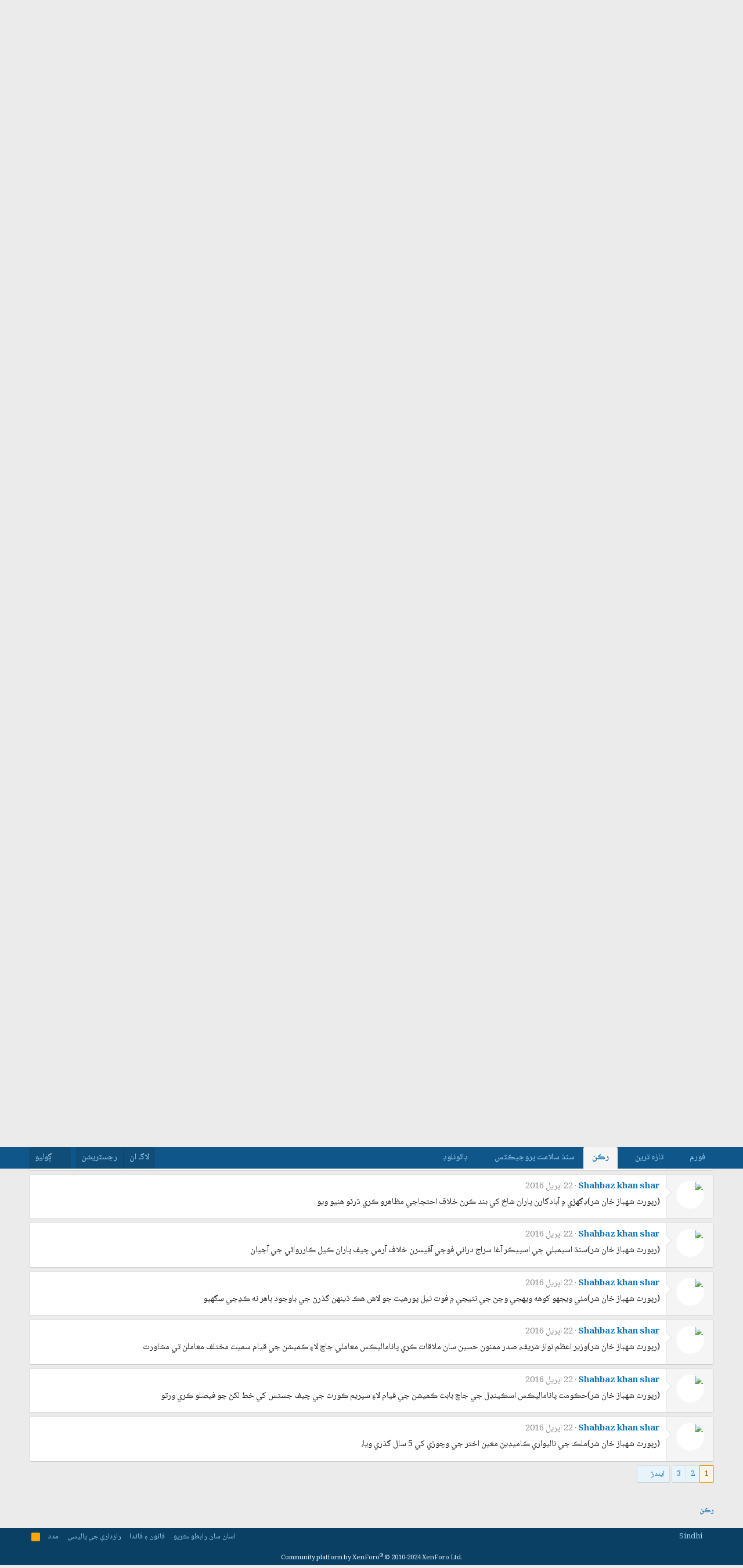

--- FILE ---
content_type: text/html; charset=utf-8
request_url: https://sindhsalamat.com/members/6716/
body_size: 18498
content:
<!DOCTYPE html>
<html id="XF" lang="" dir="RTL"
	data-xf="2.3"
	data-app="public"
	
	
	data-template="member_view"
	data-container-key=""
	data-content-key=""
	data-logged-in="false"
	data-cookie-prefix="xf_"
	data-csrf="1762999748,4c009e96a368cdaccd48cee5142534e1"
	class="has-no-js template-member_view"
	>
<head>
	
	
	
<link rel="preconnect" href="https://fonts.googleapis.com">
<link rel="preconnect" href="https://fonts.gstatic.com" crossorigin>
<link href="https://fonts.googleapis.com/css2?family=Noto+Naskh+Arabic:wght@400..700&display=swap" rel="stylesheet">
	
	
	
	
	<meta charset="utf-8" />
	<title>Shahbaz khan shar | سنڌ سلامت فورم</title>
	<link rel="manifest" href="/webmanifest.php">

	<meta http-equiv="X-UA-Compatible" content="IE=Edge" />
	<meta name="viewport" content="width=device-width, initial-scale=1, viewport-fit=cover">

	
		<meta name="theme-color" content="#1474b8" />
	

	<meta name="apple-mobile-web-app-title" content="سنڌ سلامت">
	
		<link rel="apple-touch-icon" href="/data/assets/logo/195c_logo.png">
		

	
		<meta property="og:url" content="https://sindhsalamat.com/members/6716/" />
	
		<link rel="canonical" href="https://sindhsalamat.com/members/6716/" />
	
		
		<meta property="og:image" content="https://sindhsalamat.com/data/avatars/o/6/6716.jpg?1452246419" />
		<meta property="twitter:image" content="https://sindhsalamat.com/data/avatars/o/6/6716.jpg?1452246419" />
		<meta property="twitter:card" content="summary" />
	
	
		<link rel="next" href="/members/6716/page-2" />
	

	
		
	
	
	<meta property="og:site_name" content="سنڌ سلامت فورم" />


	
	
		
	
	
	<meta property="og:type" content="website" />


	
	
		
	
	
	
		<meta property="og:title" content="Shahbaz khan shar" />
		<meta property="twitter:title" content="Shahbaz khan shar" />
	


	
	
	
	

	
	
	
	

	<link rel="stylesheet" href="/css.php?css=public%3Anormalize.css%2Cpublic%3Afa.css%2Cpublic%3Acore.less%2Cpublic%3Aapp.less&amp;s=1&amp;l=2&amp;d=1744946037&amp;k=4a41fe651b0f4ee6b5d497b456544a8bea7b501f" />

	<link rel="stylesheet" href="/css.php?css=public%3Amember.less&amp;s=1&amp;l=2&amp;d=1744946037&amp;k=c8c8cd0a44f0ecc6662523045964c366ed9afbcb" />
<link rel="stylesheet" href="/css.php?css=public%3Amessage.less&amp;s=1&amp;l=2&amp;d=1744946037&amp;k=42625efc284bf1e92871973f6e477955fed72ee8" />
<link rel="stylesheet" href="/css.php?css=public%3Anotices.less&amp;s=1&amp;l=2&amp;d=1744946037&amp;k=359d7ce88d701cdc7998d35b7439277eaaa18f24" />
<link rel="stylesheet" href="/css.php?css=public%3Aextra.less&amp;s=1&amp;l=2&amp;d=1744946037&amp;k=f4d413b077ad16862ff9feb24cd6702f1f224375" />


	
		<script src="/js/xf/preamble.min.js?_v=db3d5f1a"></script>
	

	
	<script src="/js/vendor/vendor-compiled.js?_v=db3d5f1a" defer></script>
	<script src="/js/xf/core-compiled.js?_v=db3d5f1a" defer></script>

	<script>
		window.addEventListener('DOMContentLoaded', function() {
			XF.extendObject(true, XF.config, {
				// 
				userId: 0,
				enablePush: true,
				pushAppServerKey: 'BBHIwaC8xwdPsWX4xlSxG5hZHjfC7y4AUYcRtAypoHV8B720wd0uUw-Qy4bR4CvhVtAbMGPa0jtR0ns8LUL5AXI',
				url: {
					fullBase: 'https://sindhsalamat.com/',
					basePath: '/',
					css: '/css.php?css=__SENTINEL__&s=1&l=2&d=1744946037',
					js: '/js/__SENTINEL__?_v=db3d5f1a',
					icon: '/data/local/icons/__VARIANT__.svg?v=1744946037#__NAME__',
					iconInline: '/styles/fa/__VARIANT__/__NAME__.svg?v=5.15.3',
					keepAlive: '/login/keep-alive'
				},
				cookie: {
					path: '/',
					domain: '',
					prefix: 'xf_',
					secure: true,
					consentMode: 'disabled',
					consented: ["optional","_third_party"]
				},
				cacheKey: 'f3ed7234243583f554e27d349fe769c5',
				csrf: '1762999748,4c009e96a368cdaccd48cee5142534e1',
				js: {"\/js\/xf\/inline_mod.min.js?_v=db3d5f1a":true,"\/js\/xf\/comment.min.js?_v=db3d5f1a":true},
				fullJs: false,
				css: {"public:member.less":true,"public:message.less":true,"public:notices.less":true,"public:extra.less":true},
				time: {
					now: 1762999748,
					today: 1762974000,
					todayDow: 4,
					tomorrow: 1763060400,
					yesterday: 1762887600,
					week: 1762455600,
					month: 1761937200,
					year: 1735671600
				},
				style: {
					light: '',
					dark: '',
					defaultColorScheme: 'light'
				},
				borderSizeFeature: '3px',
				fontAwesomeWeight: 'r',
				enableRtnProtect: true,
				
				enableFormSubmitSticky: true,
				imageOptimization: '0',
				imageOptimizationQuality: 0.85,
				uploadMaxFilesize: 52428800,
				uploadMaxWidth: 0,
				uploadMaxHeight: 0,
				allowedVideoExtensions: ["m4v","mov","mp4","mp4v","mpeg","mpg","ogv","webm"],
				allowedAudioExtensions: ["mp3","opus","ogg","wav"],
				shortcodeToEmoji: true,
				visitorCounts: {
					conversations_unread: '0',
					alerts_unviewed: '0',
					total_unread: '0',
					title_count: true,
					icon_indicator: true
				},
				jsMt: {"xf\/action.js":"425fc1cf","xf\/embed.js":"425fc1cf","xf\/form.js":"425fc1cf","xf\/structure.js":"425fc1cf","xf\/tooltip.js":"425fc1cf"},
				jsState: {},
				publicMetadataLogoUrl: '',
				publicPushBadgeUrl: 'https://sindhsalamat.com/styles/default/xenforo/bell.png'
			});

			XF.extendObject(XF.phrases, {
				// 
				date_x_at_time_y:     "{date} {time} وڳي",
				day_x_at_time_y:      "{day} تي {time} وڳي",
				yesterday_at_x:       "ڪالھ {time} وڳي",
				x_minutes_ago:        "{minutes} منٽ اڳ",
				one_minute_ago:       "هڪ منٽ اڳ",
				a_moment_ago:         "هڪ لمحو اڳ",
				today_at_x:           "اڄ {time} وڳي",
				in_a_moment:          "In a moment",
				in_a_minute:          "In a minute",
				in_x_minutes:         "In {minutes} minutes",
				later_today_at_x:     "Later today at {time}",
				tomorrow_at_x:        "Tomorrow at {time}",
				short_date_x_minutes: "{minutes}m",
				short_date_x_hours:   "{hours}h",
				short_date_x_days:    "{days}d",

				day0: "آچر",
				day1: "سومر",
				day2: "اڱارو",
				day3: "اربع",
				day4: "خميس",
				day5: "جمعو",
				day6: "ڇنڇر",

				dayShort0: "آچر",
				dayShort1: "سومر",
				dayShort2: "اڱارو",
				dayShort3: "اربع",
				dayShort4: "خميس",
				dayShort5: "جمعو",
				dayShort6: "ڇنڇر",

				month0: "جنوري",
				month1: "فيبروري",
				month2: "مارچ",
				month3: "اپريل",
				month4: "مئي",
				month5: "جون",
				month6: "جولائي",
				month7: "آگسٽ",
				month8: "سيپٽمبر",
				month9: "آڪٽوبر",
				month10: "نومبر",
				month11: "ڊسمبر",

				active_user_changed_reload_page: "The active user has changed. Reload the page for the latest version.",
				server_did_not_respond_in_time_try_again: "سرور کان مقرر وقت ۾ جواب نه مليو آهي. مهرباني فرمائي ٻيهر ڪوشش ڪريو.",
				oops_we_ran_into_some_problems: "اووپسس! ڪو مسئلو ٿو لڳي..",
				oops_we_ran_into_some_problems_more_details_console: "Oops! We ran into some problems. Please try again later. More error details may be in the browser console.",
				file_too_large_to_upload: "The file is too large to be uploaded.",
				uploaded_file_is_too_large_for_server_to_process: "The uploaded file is too large for the server to process.",
				files_being_uploaded_are_you_sure: "Files are still being uploaded. Are you sure you want to submit this form?",
				attach: "Attach files",
				rich_text_box: "Rich text box",
				close: "بند ڪريو",
				link_copied_to_clipboard: "Link copied to clipboard.",
				text_copied_to_clipboard: "Text copied to clipboard.",
				loading: "لوڊنگ ٿي رهي آهي…",
				you_have_exceeded_maximum_number_of_selectable_items: "You have exceeded the maximum number of selectable items.",

				processing: "Processing",
				'processing...': "Processing…",

				showing_x_of_y_items: "Showing {count} of {total} items",
				showing_all_items: "Showing all items",
				no_items_to_display: "No items to display",

				number_button_up: "Increase",
				number_button_down: "Decrease",

				push_enable_notification_title: " جا پُش نوٽيفڪيشن فعال ٿي چڪا آھن. سنڌ سلامت فورم",
				push_enable_notification_body: "پُش نوٽيفڪيشن فعال ڪرڻ لاءِ مهرباني.! ",

				pull_down_to_refresh: "Pull down to refresh",
				release_to_refresh: "Release to refresh",
				refreshing: "Refreshing…"
			});
		});
	</script>

	<script src="/js/xf/inline_mod.min.js?_v=db3d5f1a" defer></script>
<script src="/js/xf/comment.min.js?_v=db3d5f1a" defer></script>



	

	
	<script async src="https://www.googletagmanager.com/gtag/js?id=UA-31016567-1"></script>
	<script>
		window.dataLayer = window.dataLayer || [];
		function gtag(){dataLayer.push(arguments);}
		gtag('js', new Date());
		gtag('config', 'UA-31016567-1', {
			// 
			
			
		});
	</script>


	
	
	
	
	

	
	
	
	<style>
		@media (min-width: 992px) {
			.p-header-logo {
				display: none;
			}
		}
	</style>
</head>
<body data-template="member_view">

<div class="p-pageWrapper" id="top">

	

	<header class="p-header" id="header">
		<div class="p-header-inner">
			<div class="p-header-content">
				<div class="p-header-logo p-header-logo--image">
					<a href="/">
						

	

	
		
		

		
	

	

	<picture data-variations="{&quot;default&quot;:{&quot;1&quot;:&quot;\/data\/assets\/logo_default\/minlogo.png&quot;,&quot;2&quot;:null}}">
		
		
		

		

		<img src="/data/assets/logo_default/minlogo.png"  width="100" height="36" alt="سنڌ سلامت فورم" />
	</picture>


					</a>
				</div>

				
			</div>
		</div>
	</header>

	
	

	
		<div class="p-navSticky p-navSticky--primary" data-xf-init="sticky-header">
			
		<nav class="p-nav">
			<div class="p-nav-inner">
				<button type="button" class="button button--plain p-nav-menuTrigger" data-xf-click="off-canvas" data-menu=".js-headerOffCanvasMenu" tabindex="0" aria-label="Menu"><span class="button-text">
					<i aria-hidden="true"></i>
				</span></button>

				<div class="p-nav-smallLogo">
					<a href="/">
						

	

	
		
		

		
	

	

	<picture data-variations="{&quot;default&quot;:{&quot;1&quot;:&quot;\/data\/assets\/logo_default\/minlogo.png&quot;,&quot;2&quot;:null}}">
		
		
		

		

		<img src="/data/assets/logo_default/minlogo.png"  width="100" height="36" alt="سنڌ سلامت فورم" />
	</picture>


					</a>
				</div>

				<div class="p-nav-scroller hScroller" data-xf-init="h-scroller" data-auto-scroll=".p-navEl.is-selected">
					<div class="hScroller-scroll">
						<ul class="p-nav-list js-offCanvasNavSource">
							
								<li>
									
	<div class="p-navEl " data-has-children="true">
	

		
	
	<a href="/"
	class="p-navEl-link p-navEl-link--splitMenu "
	
	
	data-nav-id="forums">فورم</a>


		<a data-xf-key="1"
			data-xf-click="menu"
			data-menu-pos-ref="< .p-navEl"
			class="p-navEl-splitTrigger"
			role="button"
			tabindex="0"
			aria-label="Toggle expanded"
			aria-expanded="false"
			aria-haspopup="true"></a>

		
	
		<div class="menu menu--structural" data-menu="menu" aria-hidden="true">
			<div class="menu-content">
				
					
	
	
	<a href="/whats-new/posts/"
	class="menu-linkRow u-indentDepth0 js-offCanvasCopy "
	
	
	data-nav-id="newPosts">نيون تحريرون</a>

	

				
					
	
	
	<a href="/search/?type=post"
	class="menu-linkRow u-indentDepth0 js-offCanvasCopy "
	
	
	data-nav-id="searchForums">فورمز ڳوليو</a>

	

				
			</div>
		</div>
	
	</div>

								</li>
							
								<li>
									
	<div class="p-navEl " data-has-children="true">
	

		
	
	<a href="/whats-new/"
	class="p-navEl-link p-navEl-link--splitMenu "
	
	
	data-nav-id="whatsNew">تازہ ترين</a>


		<a data-xf-key="2"
			data-xf-click="menu"
			data-menu-pos-ref="< .p-navEl"
			class="p-navEl-splitTrigger"
			role="button"
			tabindex="0"
			aria-label="Toggle expanded"
			aria-expanded="false"
			aria-haspopup="true"></a>

		
	
		<div class="menu menu--structural" data-menu="menu" aria-hidden="true">
			<div class="menu-content">
				
					
	
	
	<a href="/featured/"
	class="menu-linkRow u-indentDepth0 js-offCanvasCopy "
	
	
	data-nav-id="featured">نئون مواد</a>

	

				
					
	
	
	<a href="/whats-new/posts/"
	class="menu-linkRow u-indentDepth0 js-offCanvasCopy "
	 rel="nofollow"
	
	data-nav-id="whatsNewPosts">نيون تحريرون</a>

	

				
					
	
	
	<a href="/whats-new/profile-posts/"
	class="menu-linkRow u-indentDepth0 js-offCanvasCopy "
	 rel="nofollow"
	
	data-nav-id="whatsNewProfilePosts">نوان پروفائيل پيغام</a>

	

				
					
	
	
	<a href="/whats-new/latest-activity"
	class="menu-linkRow u-indentDepth0 js-offCanvasCopy "
	 rel="nofollow"
	
	data-nav-id="latestActivity">نواڻ</a>

	

				
			</div>
		</div>
	
	</div>

								</li>
							
								<li>
									
	<div class="p-navEl is-selected" data-has-children="true">
	

		
	
	<a href="/members/"
	class="p-navEl-link p-navEl-link--splitMenu "
	
	
	data-nav-id="members">رڪن</a>


		<a data-xf-key="3"
			data-xf-click="menu"
			data-menu-pos-ref="< .p-navEl"
			class="p-navEl-splitTrigger"
			role="button"
			tabindex="0"
			aria-label="Toggle expanded"
			aria-expanded="false"
			aria-haspopup="true"></a>

		
	
		<div class="menu menu--structural" data-menu="menu" aria-hidden="true">
			<div class="menu-content">
				
					
	
	
	<a href="/online/"
	class="menu-linkRow u-indentDepth0 js-offCanvasCopy "
	
	
	data-nav-id="currentVisitors">حاضر رڪن</a>

	

				
					
	
	
	<a href="/whats-new/profile-posts/"
	class="menu-linkRow u-indentDepth0 js-offCanvasCopy "
	 rel="nofollow"
	
	data-nav-id="newProfilePosts">نوان پروفا.ئيل پيغام</a>

	

				
					
	
	
	<a href="/search/?type=profile_post"
	class="menu-linkRow u-indentDepth0 js-offCanvasCopy "
	
	
	data-nav-id="searchProfilePosts">پروفاٿيل پيغام ڳوليو</a>

	

				
			</div>
		</div>
	
	</div>

								</li>
							
								<li>
									
	<div class="p-navEl " data-has-children="true">
	

			
				<a data-xf-key="4"
					data-xf-click="menu"
					data-menu-pos-ref="< .p-navEl"
					class="p-navEl-linkHolder"
					role="button"
					tabindex="0"
					aria-expanded="false"
					aria-haspopup="true">
					
	
	<span 
	class="p-navEl-link p-navEl-link--menuTrigger "
	
	
	data-nav-id="ssproject">سنڌ سلامت پروجيڪٽس</span>

				</a>
			

		
	
		<div class="menu menu--structural" data-menu="menu" aria-hidden="true">
			<div class="menu-content">
				
					
	
	
	<a href="https://books.sindhsalamat.com"
	class="menu-linkRow u-indentDepth0 js-offCanvasCopy "
	
	
	data-nav-id="ssbooks">ڪتاب گھر</a>

	

				
					
	
	
	<a href="https://quran.sindhsalamat.com"
	class="menu-linkRow u-indentDepth0 js-offCanvasCopy "
	
	
	data-nav-id="ssquran">پيغامِ قرآن</a>

	

				
					
	
	
	<a href="https://font.sindhsalamat.com"
	class="menu-linkRow u-indentDepth0 js-offCanvasCopy "
	
	
	data-nav-id="ssfonts">فانٽ سرور</a>

	

				
					
	
	
	<a href="https://lafzikar.sindhsalamat.com"
	class="menu-linkRow u-indentDepth0 js-offCanvasCopy "
	
	
	data-nav-id="sslafzikar">لفظيڪار</a>

	

				
			</div>
		</div>
	
	</div>

								</li>
							
								<li>
									
	<div class="p-navEl " data-has-children="true">
	

			
				<a data-xf-key="5"
					data-xf-click="menu"
					data-menu-pos-ref="< .p-navEl"
					class="p-navEl-linkHolder"
					role="button"
					tabindex="0"
					aria-expanded="false"
					aria-haspopup="true">
					
	
	<span 
	class="p-navEl-link p-navEl-link--menuTrigger "
	
	
	data-nav-id="ssdownload">ڊائونلوڊ</span>

				</a>
			

		
	
		<div class="menu menu--structural" data-menu="menu" aria-hidden="true">
			<div class="menu-content">
				
					
	
	
	<a href="https://bhurgri.com/bhurgri/amar/wp-content/download/mb-sk-sd-win8-10.zip"
	class="menu-linkRow u-indentDepth0 js-offCanvasCopy "
	
	
	data-nav-id="ssinstaller">سنڌي انسٽالر</a>

	

				
					
	
	
	<a href="https://ambile.pk/download.php?file=1"
	class="menu-linkRow u-indentDepth0 js-offCanvasCopy "
	
	
	data-nav-id="ssocr">سنڌي او سي آر</a>

	

				
			</div>
		</div>
	
	</div>

								</li>
							
						</ul>
					</div>
				</div>

				<div class="p-nav-opposite">
					<div class="p-navgroup p-account p-navgroup--guest">
						
							<a href="/login/" class="p-navgroup-link p-navgroup-link--textual p-navgroup-link--logIn"
								data-xf-click="overlay" data-follow-redirects="on">
								<span class="p-navgroup-linkText">لاگ ان</span>
							</a>
							
								<a href="/register/" class="p-navgroup-link p-navgroup-link--textual p-navgroup-link--register"
									data-xf-click="overlay" data-follow-redirects="on">
									<span class="p-navgroup-linkText">رجسٽريشن</span>
								</a>
							
						
					</div>

					<div class="p-navgroup p-discovery">
						<a href="/whats-new/"
							class="p-navgroup-link p-navgroup-link--iconic p-navgroup-link--whatsnew"
							aria-label="تازه ترين"
							title="تازه ترين">
							<i aria-hidden="true"></i>
							<span class="p-navgroup-linkText">تازه ترين</span>
						</a>

						
							<a href="/search/"
								class="p-navgroup-link p-navgroup-link--iconic p-navgroup-link--search"
								data-xf-click="menu"
								data-xf-key="/"
								aria-label="ڳوليو"
								aria-expanded="false"
								aria-haspopup="true"
								title="ڳوليو">
								<i aria-hidden="true"></i>
								<span class="p-navgroup-linkText">ڳوليو</span>
							</a>
							<div class="menu menu--structural menu--wide" data-menu="menu" aria-hidden="true">
								<form action="/search/search" method="post"
									class="menu-content"
									data-xf-init="quick-search">

									<h3 class="menu-header">ڳوليو</h3>
									
									<div class="menu-row">
										
											<input type="text" class="input" name="keywords" data-acurl="/search/auto-complete" placeholder="ڳوليو…" aria-label="ڳوليو" data-menu-autofocus="true" />
										
									</div>

									
									<div class="menu-row">
										<label class="iconic"><input type="checkbox"  name="c[title_only]" value="1" /><i aria-hidden="true"></i><span class="iconic-label">صرف عنوانن ۾ ڳوليو

													
													<span tabindex="0" role="button"
														data-xf-init="tooltip" data-trigger="hover focus click" title="Tags will also be searched in content where tags are supported">

														<i class="fa--xf far fa-question-circle  u-muted u-smaller"><svg xmlns="http://www.w3.org/2000/svg" role="img" ><title>نوٽ</title><use href="/data/local/icons/regular.svg?v=1744946037#question-circle"></use></svg></i>
													</span></span></label>

									</div>
									
									<div class="menu-row">
										<div class="inputGroup">
											<span class="inputGroup-text" id="ctrl_search_menu_by_member">By:</span>
											<input type="text" class="input" name="c[users]" data-xf-init="auto-complete" placeholder="ترميم ڪندڙ" aria-labelledby="ctrl_search_menu_by_member" />
										</div>
									</div>
									<div class="menu-footer">
									<span class="menu-footer-controls">
										<button type="submit" class="button button--icon button--icon--search button--primary"><i class="fa--xf far fa-search "><svg xmlns="http://www.w3.org/2000/svg" role="img" aria-hidden="true" ><use href="/data/local/icons/regular.svg?v=1744946037#search"></use></svg></i><span class="button-text">ڳوليو</span></button>
										<button type="submit" class="button " name="from_search_menu"><span class="button-text">بهتر ڳولا…</span></button>
									</span>
									</div>

									<input type="hidden" name="_xfToken" value="1762999748,4c009e96a368cdaccd48cee5142534e1" />
								</form>
							</div>
						
					</div>
				</div>
			</div>
		</nav>
	
		</div>
		
		
			<div class="p-sectionLinks">
				<div class="p-sectionLinks-inner hScroller" data-xf-init="h-scroller">
					<div class="hScroller-scroll">
						<ul class="p-sectionLinks-list">
							
								<li>
									
	<div class="p-navEl " >
	

		
	
	<a href="/online/"
	class="p-navEl-link "
	
	data-xf-key="alt+1"
	data-nav-id="currentVisitors">حاضر رڪن</a>


		

		
	
	</div>

								</li>
							
								<li>
									
	<div class="p-navEl " >
	

		
	
	<a href="/whats-new/profile-posts/"
	class="p-navEl-link "
	 rel="nofollow"
	data-xf-key="alt+2"
	data-nav-id="newProfilePosts">نوان پروفا.ئيل پيغام</a>


		

		
	
	</div>

								</li>
							
								<li>
									
	<div class="p-navEl " >
	

		
	
	<a href="/search/?type=profile_post"
	class="p-navEl-link "
	
	data-xf-key="alt+3"
	data-nav-id="searchProfilePosts">پروفاٿيل پيغام ڳوليو</a>


		

		
	
	</div>

								</li>
							
						</ul>
					</div>
				</div>
			</div>
			
	
		

	<div class="offCanvasMenu offCanvasMenu--nav js-headerOffCanvasMenu" data-menu="menu" aria-hidden="true" data-ocm-builder="navigation">
		<div class="offCanvasMenu-backdrop" data-menu-close="true"></div>
		<div class="offCanvasMenu-content">
			<div class="offCanvasMenu-header">
				Menu
				<a class="offCanvasMenu-closer" data-menu-close="true" role="button" tabindex="0" aria-label="بند ڪريو"></a>
			</div>
			
				<div class="p-offCanvasRegisterLink">
					<div class="offCanvasMenu-linkHolder">
						<a href="/login/" class="offCanvasMenu-link" data-xf-click="overlay" data-menu-close="true">
							لاگ ان
						</a>
					</div>
					<hr class="offCanvasMenu-separator" />
					
						<div class="offCanvasMenu-linkHolder">
							<a href="/register/" class="offCanvasMenu-link" data-xf-click="overlay" data-menu-close="true">
								رجسٽريشن
							</a>
						</div>
						<hr class="offCanvasMenu-separator" />
					
				</div>
			
			<div class="js-offCanvasNavTarget"></div>
			<div class="offCanvasMenu-installBanner js-installPromptContainer" style="display: none;" data-xf-init="install-prompt">
				<div class="offCanvasMenu-installBanner-header">Install the app</div>
				<button type="button" class="button js-installPromptButton"><span class="button-text">Install</span></button>
				<template class="js-installTemplateIOS">
					<div class="js-installTemplateContent">
						<div class="overlay-title">How to install the app on iOS</div>
						<div class="block-body">
							<div class="block-row">
								<p>
									Follow along with the video below to see how to install our site as a web app on your home screen.
								</p>
								<p style="text-align: center">
									<video src="/styles/default/xenforo/add_to_home.mp4"
										width="280" height="480" autoplay loop muted playsinline></video>
								</p>
								<p>
									<small><strong>نوٽ:</strong> This feature may not be available in some browsers.</small>
								</p>
							</div>
						</div>
					</div>
				</template>
			</div>
		</div>
	</div>

	<div class="p-body">
		<div class="p-body-inner">
			<!--XF:EXTRA_OUTPUT-->

			
				
	
		
		

		<ul class="notices notices--block  js-notices"
			data-xf-init="notices"
			data-type="block"
			data-scroll-interval="6">

			
				
	<li class="notice js-notice notice--primary"
		data-notice-id="25"
		data-delay-duration="0"
		data-display-duration="0"
		data-auto-dismiss=""
		data-visibility="">

		
		<div class="notice-content">
			
				<a href="/account/dismiss-notice?notice_id=25" class="notice-dismiss js-noticeDismiss" data-xf-init="tooltip" title="Dismiss notice"></a>
			
			<p style="text-align: center; color: #f87431; font-size: 20px;"><strong>ڇا توھان کان سنڌ سلامت جو پاسورڊ وسري ويو آھي..؟</strong><br />	ھيٺ ڏنل بٽڻ تي ڪلڪ ڪري پنھنجي اي ميل واٽس ايپ ذريعي موڪليو. .انتظامي رڪن توھان جي پاسورڊ کي ري سيٽ ڪري توھان&nbsp;کي اطلاع موڪليندا. لک لائق..!</p>
<p style="text-align:center;font-size:20px"><a href="https://api.whatsapp.com/send?phone=923150133533&text=*%D8%B3%D9%86%DA%8C%D8%B3%D9%84%D8%A7%D9%85%D8%AA%20%D9%81%D9%88%D8%B1%D9%85%20%D8%AA%D8%A7%D9%86%3A*%0A%D8%B3%D9%84%D8%A7%D9%85%20%D8%B3%D8%A7%D8%A6%D9%8A%D9%86!%0A%D9%85%D9%88%D9%86%20%DA%A9%D9%8A%20%D8%B3%D9%86%DA%8C%D8%B3%D9%84%D8%A7%D9%85%D8%AA%20%D9%81%D9%88%D8%B1%D9%85%20%D8%AA%D9%8A%20%D9%85%D9%88%D8%AC%D9%88%D8%AF%20%D9%85%D9%86%DA%BE%D9%86%D8%AC%D9%8A%20%DA%A9%D8%A7%D8%AA%D9%8A%20(%D8%A7%DA%AA%D8%A7%D8%A6%D9%88%D9%86%D9%BD)%20%D8%AC%D9%88%20%D9%BE%D8%A7%D8%B3%D9%88%D8%B1%DA%8A%20%D9%86%D8%A6%D9%88%D9%86%20(%D8%B1%D9%8A%D8%B3%D9%8A%D9%BD)%20%DA%AA%D8%B1%DA%BB%D9%88%20%D8%A2%DA%BE%D9%8A.%20%0A%D9%85%D9%86%DA%BE%D9%86%D8%AC%D9%8A%20%D8%A7%D9%8A%D9%85%D9%8A%D9%84%20%DA%BE%D9%90%D9%8A%20%D8%A2%DA%BE%D9%8A%3A%0A" class="button button--icon button--icon--bolt "><i class="fa--xf fab fa-whatsapp "><svg xmlns="http://www.w3.org/2000/svg" role="img" aria-hidden="true"><use href="/data/local/icons/brands.svg?v=1738340710#whatsapp"></use></svg></i><span class="button-text">واٽس ايپ ذريعي</span></a></p>
		</div>
	</li>

			
		</ul>
	

			

			

			
			
	
		<ul class="p-breadcrumbs "
			itemscope itemtype="https://schema.org/BreadcrumbList">
			
				

				
				

				

				
					
					
	<li itemprop="itemListElement" itemscope itemtype="https://schema.org/ListItem">
		<a href="/members/" itemprop="item">
			<span itemprop="name">رڪن</span>
		</a>
		<meta itemprop="position" content="1" />
	</li>

				
				
			
		</ul>
	

			

			
	<noscript class="js-jsWarning"><div class="blockMessage blockMessage--important blockMessage--iconic u-noJsOnly">جاوا سڪرپٽ غير فعال آهي. سنڌسلامت کي بهتر انداز سان استعمال ڪرڻ لاءِ مهرباني فرمائي برائوزر سيٽنگ مان جاوا سڪرپٽ کي فعال ڪريو. </div></noscript>

			
	<div class="blockMessage blockMessage--important blockMessage--iconic js-browserWarning" style="display: none">You are using an out of date browser. It  may not display this or other websites correctly.<br />You should upgrade or use an <a href="https://www.google.com/chrome/" target="_blank" rel="noopener">alternative browser</a>.</div>


			

			<div class="p-body-main  ">
				
				<div class="p-body-contentCol"></div>
				

				

				<div class="p-body-content">
					
					<div class="p-body-pageContent">






	
	
	
	
	
		
	
	
	


	
	
		
	
	
	


	
	
		
	
	
	


	






<div class="block">
	<div class="block-container">
		<div class="block-body">
			<div class="memberHeader ">
				
			<div class="memberProfileBanner memberHeader-main memberProfileBanner-u6716-l" data-toggle-class="memberHeader--withBanner"  >
					<div class="memberHeader-mainContent">
						<span class="memberHeader-avatar">
							<span class="avatarWrapper">
								<a href="/data/avatars/o/6/6716.jpg?1452246419" class="avatar avatar--l" data-user-id="6716">
			<img src="/data/avatars/l/6/6716.jpg?1452246419"  alt="Shahbaz khan shar" class="avatar-u6716-l" width="192" height="192" loading="lazy" /> 
		</a>
								
							</span>
						</span>
						<div class="memberHeader-content memberHeader-content--info">
						

						<h1 class="memberHeader-name">
							<span class="memberHeader-nameWrapper">
								<span class="username " dir="auto" data-user-id="6716">Shahbaz khan shar</span>
							</span>
							
						</h1>

						

						<div class="memberHeader-blurbContainer">
							<div class="memberHeader-blurb" dir="auto" ><span class="userTitle" dir="auto"><div class="custom-title-admin">سينيئر رڪن</div></span> <span role="presentation" aria-hidden="true">&middot;</span> 25 <span role="presentation" aria-hidden="true">&middot;</span> <span class="muted">ماڳ:</span> <a href="/misc/location-info?location=%D8%B3%D9%86%DA%8C%DA%99%D9%8A" class="u-concealed" target="_blank" rel="nofollow noreferrer">سنڌڙي</a></div>

							<div class="memberHeader-blurb">
								<dl class="pairs pairs--inline">
									<dt>شموليت</dt>
									<dd><time  class="u-dt" dir="auto" datetime="2016-01-08T08:05:25+0500" data-timestamp="1452222325" data-date="8 جنوري 2016" data-time="08:05" data-short="جنوري &#039;16" title="8 جنوري 2016 08:05 وڳي">8 جنوري 2016</time></dd>
								</dl>
							</div>

							
								<div class="memberHeader-blurb">
									<dl class="pairs pairs--inline">
										<dt>آخري دفعو</dt>
										<dd dir="auto">
											<time  class="u-dt" dir="auto" datetime="2017-02-13T15:34:14+0500" data-timestamp="1486982054" data-date="13 فيبروري 2017" data-time="15:34" data-short="فيبروري &#039;17" title="13 فيبروري 2017 15:34 وڳي">13 فيبروري 2017</time>
										</dd>
									</dl>
								</div>
							
						</div>
					</div>
					</div>
				</div>
		

				<div class="memberHeader-content">
					<div class="memberHeader-stats">
						<div class="pairJustifier">
							
	
	
	<dl class="pairs pairs--rows pairs--rows--centered fauxBlockLink">
		<dt>تحريرون</dt>
		<dd>
			<a href="/search/member?user_id=6716" rel="nofollow" class="fauxBlockLink-linkRow u-concealed">
				79
			</a>
		</dd>
	</dl>
	
	
	
	<dl class="pairs pairs--rows pairs--rows--centered">
		<dt>درجہ بندي</dt>
		<dd>
			37
		</dd>
	</dl>
	
	
		<dl class="pairs pairs--rows pairs--rows--centered fauxBlockLink">
			<dt title="ايوارڊ جون پوائينٽون">پوائينٽ</dt>
			<dd>
				<a href="/members/6716/trophies" rel="nofollow" data-xf-click="overlay" class="fauxBlockLink-linkRow u-concealed">
					368
				</a>
			</dd>
		</dl>
	
	
	

						</div>
					</div>

					
						<hr class="memberHeader-separator" />

						<div class="memberHeader-buttons">
							
								
	
	

	

	
		<div class="buttonGroup">
		
			
			
			
				<div class="buttonGroup-buttonWrapper">
					<button type="button" class="button button--link menuTrigger" data-xf-click="menu" aria-expanded="false" aria-haspopup="true"><span class="button-text">ڳوليو</span></button>
					<div class="menu" data-menu="menu" aria-hidden="true">
						<div class="menu-content">
							<h4 class="menu-header">مواد ڳوليو</h4>
							
							<a href="/search/member?user_id=6716" rel="nofollow" class="menu-linkRow">Shahbaz khan shar جي موڪليل مواد مان ڳولا ڪريو</a>
							<a href="/search/member?user_id=6716&amp;content=thread" rel="nofollow" class="menu-linkRow">Shahbaz khan shar جي موڪليل موضوعن مان ڳولا ڪريو</a>
							
						</div>
					</div>
				</div>
			
			
		
		</div>
		
	
	

							
						</div>
					
				</div>

			</div>
		</div>
		<h2 class="block-tabHeader block-tabHeader--memberTabs tabs hScroller"
			data-xf-init="tabs h-scroller"
			data-panes=".js-memberTabPanes"
			data-state="replace"
			role="tablist">
			<span class="hScroller-scroll">
				
				
					<a href="/members/6716/"
						class="tabs-tab is-active"
						role="tab"
						aria-controls="profile-posts">پروفائيل جون تحريرون</a>
				

				
					
						<a href="/members/6716/latest-activity"
							rel="nofollow"
							class="tabs-tab"
							id="latest-activity"
							role="tab">نواڻ</a>
					
				

				<a href="/members/6716/recent-content"
					rel="nofollow"
					class="tabs-tab"
					id="recent-content"
					role="tab">تحريرون</a>

				

				<a href="/members/6716/about"
					class="tabs-tab"
					id="about"
					role="tab">بابت</a>

				
				
			</span>
		</h2>
	</div>
</div>



<ul class="tabPanes js-memberTabPanes">
	
	
		<li class="is-active" role="tabpanel" id="profile-posts">
			

			
	


			<div class="block block--messages"
				data-xf-init="lightbox inline-mod"
				data-type="profile_post"
				data-href="/inline-mod/">

				<div class="block-container">
					<div class="block-body js-replyNewMessageContainer">
						

						
							
								

	
	

	<article class="message message--simple  js-inlineModContainer"
		data-author="Shahbaz khan shar"
		data-content="profile-post-7376"
		id="js-profilePost-7376">

		<span class="u-anchorTarget" id="profile-post-7376"></span>
		<div class="message-inner">
			<div class="message-cell message-cell--user">
				
	<header class="message-user"
		
		itemscope itemtype="https://schema.org/Person"
		itemid="https://sindhsalamat.com/members/6716/">

		
			<meta itemprop="name" content="Shahbaz khan shar" />
			
				<meta itemprop="url" content="https://sindhsalamat.com/members/6716/" />
			
		

		<div class="message-avatar">
			<div class="message-avatar-wrapper">
				<a href="/members/6716/" class="avatar avatar--s" data-user-id="6716" data-xf-init="member-tooltip">
			<img src="/data/avatars/s/6/6716.jpg?1452246419" srcset="/data/avatars/m/6/6716.jpg?1452246419 2x" alt="Shahbaz khan shar" class="avatar-u6716-s" width="48" height="48" loading="lazy" itemprop="image" /> 
		</a>
			</div>
		</div>
		<span class="message-userArrow"></span>
	</header>

			</div>
			<div class="message-cell message-cell--main">
				<div class="message-main js-quickEditTarget">
					<div class="message-content js-messageContent">
						<header class="message-attribution message-attribution--plain">
							<ul class="listInline listInline--bullet">
								<li class="message-attribution-user">
									<a href="/members/6716/" class="avatar avatar--xxs" data-user-id="6716" data-xf-init="member-tooltip">
			<img src="/data/avatars/s/6/6716.jpg?1452246419"  alt="Shahbaz khan shar" class="avatar-u6716-s" width="48" height="48" loading="lazy" /> 
		</a>
									<h4 class="attribution">
	
		<a href="/members/6716/" class="username " dir="auto" data-user-id="6716" data-xf-init="member-tooltip">Shahbaz khan shar</a>
	
</h4>
								</li>
								<li><a href="/profile-posts/7376/" class="u-concealed" rel="nofollow"><time  class="u-dt" dir="auto" datetime="2016-05-14T15:49:27+0500" data-timestamp="1463222967" data-date="14 مئي 2016" data-time="15:49" data-short="مئي &#039;16" title="14 مئي 2016 15:49 وڳي">14 مئي 2016</time></a></li>
							</ul>
						</header>

						
						
						

						<div class="lbContainer js-lbContainer"
							data-lb-id="profile-post-7376"
							data-lb-caption-desc="Shahbaz khan shar &middot; 14 مئي 2016 15:49 وڳي">
							<article class="message-body">
								<div class="bbWrapper">ٿرپارڪر ۾ راڻي کيت سبب 50 کان وڌيڪ مورن جي مري وڃڻ کانپوءِ سنڌڙي ۾ به مورن منجهه پراسرار بيماري لڳي وئي، ٻن ڏينهن دوران 5 مور مري ويا</div>
							</article>

							
						</div>
					</div>

					<footer class="message-footer">
						<div class="message-actionBar actionBar">
							

							

						</div>

						<section class="message-responses js-messageResponses">
							<div class="message-responseRow message-responseRow--reactions js-reactionsList is-active">
								
	
	
		<ul class="reactionSummary">
		
			<li><span class="reaction reaction--small reaction--1" data-reaction-id="1"><i aria-hidden="true"></i><img src="https://cdn.jsdelivr.net/joypixels/assets/8.0/png/unicode/64/1f44d.png" loading="lazy" width="64" height="64" class="reaction-image reaction-image--emoji js-reaction" alt="پسنديدگي" title="پسنديدگي" /></span></li>
		
		</ul>
	


<span class="u-srOnly">Reactions:</span>
<a class="reactionsBar-link" href="/profile-posts/7376/reactions" data-xf-click="overlay" data-cache="false" rel="nofollow">1 person</a>
							</div>

							
								<div class="js-replyNewMessageContainer"></div>
							

							
						</section>
					</footer>
				</div>
			</div>
		</div>
	</article>

							
								

	
	

	<article class="message message--simple  js-inlineModContainer"
		data-author="Shahbaz khan shar"
		data-content="profile-post-7375"
		id="js-profilePost-7375">

		<span class="u-anchorTarget" id="profile-post-7375"></span>
		<div class="message-inner">
			<div class="message-cell message-cell--user">
				
	<header class="message-user"
		
		itemscope itemtype="https://schema.org/Person"
		itemid="https://sindhsalamat.com/members/6716/">

		
			<meta itemprop="name" content="Shahbaz khan shar" />
			
				<meta itemprop="url" content="https://sindhsalamat.com/members/6716/" />
			
		

		<div class="message-avatar">
			<div class="message-avatar-wrapper">
				<a href="/members/6716/" class="avatar avatar--s" data-user-id="6716" data-xf-init="member-tooltip">
			<img src="/data/avatars/s/6/6716.jpg?1452246419" srcset="/data/avatars/m/6/6716.jpg?1452246419 2x" alt="Shahbaz khan shar" class="avatar-u6716-s" width="48" height="48" loading="lazy" itemprop="image" /> 
		</a>
			</div>
		</div>
		<span class="message-userArrow"></span>
	</header>

			</div>
			<div class="message-cell message-cell--main">
				<div class="message-main js-quickEditTarget">
					<div class="message-content js-messageContent">
						<header class="message-attribution message-attribution--plain">
							<ul class="listInline listInline--bullet">
								<li class="message-attribution-user">
									<a href="/members/6716/" class="avatar avatar--xxs" data-user-id="6716" data-xf-init="member-tooltip">
			<img src="/data/avatars/s/6/6716.jpg?1452246419"  alt="Shahbaz khan shar" class="avatar-u6716-s" width="48" height="48" loading="lazy" /> 
		</a>
									<h4 class="attribution">
	
		<a href="/members/6716/" class="username " dir="auto" data-user-id="6716" data-xf-init="member-tooltip">Shahbaz khan shar</a>
	
</h4>
								</li>
								<li><a href="/profile-posts/7375/" class="u-concealed" rel="nofollow"><time  class="u-dt" dir="auto" datetime="2016-05-14T15:42:41+0500" data-timestamp="1463222561" data-date="14 مئي 2016" data-time="15:42" data-short="مئي &#039;16" title="14 مئي 2016 15:42 وڳي">14 مئي 2016</time></a></li>
							</ul>
						</header>

						
						
						

						<div class="lbContainer js-lbContainer"
							data-lb-id="profile-post-7375"
							data-lb-caption-desc="Shahbaz khan shar &middot; 14 مئي 2016 15:42 وڳي">
							<article class="message-body">
								<div class="bbWrapper">ميرپورخاص لڳ  ڳوٺ يعقوب مري تي پوليس جي چڙھائي  ڦر جي ڪيس ۾ 2 جوابدار گرفتار ڇنڇر 14 مئي 2016 | رپورٽ: شهباز شر</div>
							</article>

							
						</div>
					</div>

					<footer class="message-footer">
						<div class="message-actionBar actionBar">
							

							

						</div>

						<section class="message-responses js-messageResponses">
							<div class="message-responseRow message-responseRow--reactions js-reactionsList is-active">
								
	
	
		<ul class="reactionSummary">
		
			<li><span class="reaction reaction--small reaction--1" data-reaction-id="1"><i aria-hidden="true"></i><img src="https://cdn.jsdelivr.net/joypixels/assets/8.0/png/unicode/64/1f44d.png" loading="lazy" width="64" height="64" class="reaction-image reaction-image--emoji js-reaction" alt="پسنديدگي" title="پسنديدگي" /></span></li>
		
		</ul>
	


<span class="u-srOnly">Reactions:</span>
<a class="reactionsBar-link" href="/profile-posts/7375/reactions" data-xf-click="overlay" data-cache="false" rel="nofollow">1 person</a>
							</div>

							
								<div class="js-replyNewMessageContainer"></div>
							

							
						</section>
					</footer>
				</div>
			</div>
		</div>
	</article>

							
								

	
	

	<article class="message message--simple  js-inlineModContainer"
		data-author="Shahbaz khan shar"
		data-content="profile-post-7366"
		id="js-profilePost-7366">

		<span class="u-anchorTarget" id="profile-post-7366"></span>
		<div class="message-inner">
			<div class="message-cell message-cell--user">
				
	<header class="message-user"
		
		itemscope itemtype="https://schema.org/Person"
		itemid="https://sindhsalamat.com/members/6716/">

		
			<meta itemprop="name" content="Shahbaz khan shar" />
			
				<meta itemprop="url" content="https://sindhsalamat.com/members/6716/" />
			
		

		<div class="message-avatar">
			<div class="message-avatar-wrapper">
				<a href="/members/6716/" class="avatar avatar--s" data-user-id="6716" data-xf-init="member-tooltip">
			<img src="/data/avatars/s/6/6716.jpg?1452246419" srcset="/data/avatars/m/6/6716.jpg?1452246419 2x" alt="Shahbaz khan shar" class="avatar-u6716-s" width="48" height="48" loading="lazy" itemprop="image" /> 
		</a>
			</div>
		</div>
		<span class="message-userArrow"></span>
	</header>

			</div>
			<div class="message-cell message-cell--main">
				<div class="message-main js-quickEditTarget">
					<div class="message-content js-messageContent">
						<header class="message-attribution message-attribution--plain">
							<ul class="listInline listInline--bullet">
								<li class="message-attribution-user">
									<a href="/members/6716/" class="avatar avatar--xxs" data-user-id="6716" data-xf-init="member-tooltip">
			<img src="/data/avatars/s/6/6716.jpg?1452246419"  alt="Shahbaz khan shar" class="avatar-u6716-s" width="48" height="48" loading="lazy" /> 
		</a>
									<h4 class="attribution">
	
		<a href="/members/6716/" class="username " dir="auto" data-user-id="6716" data-xf-init="member-tooltip">Shahbaz khan shar</a>
	
</h4>
								</li>
								<li><a href="/profile-posts/7366/" class="u-concealed" rel="nofollow"><time  class="u-dt" dir="auto" datetime="2016-05-09T15:24:37+0500" data-timestamp="1462789477" data-date="9 مئي 2016" data-time="15:24" data-short="مئي &#039;16" title="9 مئي 2016 15:24 وڳي">9 مئي 2016</time></a></li>
							</ul>
						</header>

						
						
						

						<div class="lbContainer js-lbContainer"
							data-lb-id="profile-post-7366"
							data-lb-caption-desc="Shahbaz khan shar &middot; 9 مئي 2016 15:24 وڳي">
							<article class="message-body">
								<div class="bbWrapper">shahbazkhanshar.blogspot.com/2016/05/130-wwwonlineindusnewscom.html?m=1</div>
							</article>

							
						</div>
					</div>

					<footer class="message-footer">
						<div class="message-actionBar actionBar">
							

							

						</div>

						<section class="message-responses js-messageResponses">
							<div class="message-responseRow message-responseRow--reactions js-reactionsList "></div>

							
								<div class="js-replyNewMessageContainer"></div>
							

							
						</section>
					</footer>
				</div>
			</div>
		</div>
	</article>

							
								

	
	

	<article class="message message--simple  js-inlineModContainer"
		data-author="Shahbaz khan shar"
		data-content="profile-post-7365"
		id="js-profilePost-7365">

		<span class="u-anchorTarget" id="profile-post-7365"></span>
		<div class="message-inner">
			<div class="message-cell message-cell--user">
				
	<header class="message-user"
		
		itemscope itemtype="https://schema.org/Person"
		itemid="https://sindhsalamat.com/members/6716/">

		
			<meta itemprop="name" content="Shahbaz khan shar" />
			
				<meta itemprop="url" content="https://sindhsalamat.com/members/6716/" />
			
		

		<div class="message-avatar">
			<div class="message-avatar-wrapper">
				<a href="/members/6716/" class="avatar avatar--s" data-user-id="6716" data-xf-init="member-tooltip">
			<img src="/data/avatars/s/6/6716.jpg?1452246419" srcset="/data/avatars/m/6/6716.jpg?1452246419 2x" alt="Shahbaz khan shar" class="avatar-u6716-s" width="48" height="48" loading="lazy" itemprop="image" /> 
		</a>
			</div>
		</div>
		<span class="message-userArrow"></span>
	</header>

			</div>
			<div class="message-cell message-cell--main">
				<div class="message-main js-quickEditTarget">
					<div class="message-content js-messageContent">
						<header class="message-attribution message-attribution--plain">
							<ul class="listInline listInline--bullet">
								<li class="message-attribution-user">
									<a href="/members/6716/" class="avatar avatar--xxs" data-user-id="6716" data-xf-init="member-tooltip">
			<img src="/data/avatars/s/6/6716.jpg?1452246419"  alt="Shahbaz khan shar" class="avatar-u6716-s" width="48" height="48" loading="lazy" /> 
		</a>
									<h4 class="attribution">
	
		<a href="/members/6716/" class="username " dir="auto" data-user-id="6716" data-xf-init="member-tooltip">Shahbaz khan shar</a>
	
</h4>
								</li>
								<li><a href="/profile-posts/7365/" class="u-concealed" rel="nofollow"><time  class="u-dt" dir="auto" datetime="2016-05-09T15:23:56+0500" data-timestamp="1462789436" data-date="9 مئي 2016" data-time="15:23" data-short="مئي &#039;16" title="9 مئي 2016 15:23 وڳي">9 مئي 2016</time></a></li>
							</ul>
						</header>

						
						
						

						<div class="lbContainer js-lbContainer"
							data-lb-id="profile-post-7365"
							data-lb-caption-desc="Shahbaz khan shar &middot; 9 مئي 2016 15:23 وڳي">
							<article class="message-body">
								<div class="bbWrapper">ملير جي رزاق آباد پوليس ٽريننگ سينٽر ۾ ايگليٽ فورس جي 170 اهلڪارن جي پاسنگ آئوٽ تقريب</div>
							</article>

							
						</div>
					</div>

					<footer class="message-footer">
						<div class="message-actionBar actionBar">
							

							

						</div>

						<section class="message-responses js-messageResponses">
							<div class="message-responseRow message-responseRow--reactions js-reactionsList "></div>

							
								<div class="js-replyNewMessageContainer"></div>
							

							
						</section>
					</footer>
				</div>
			</div>
		</div>
	</article>

							
								

	
	

	<article class="message message--simple  js-inlineModContainer"
		data-author="Shahbaz khan shar"
		data-content="profile-post-7364"
		id="js-profilePost-7364">

		<span class="u-anchorTarget" id="profile-post-7364"></span>
		<div class="message-inner">
			<div class="message-cell message-cell--user">
				
	<header class="message-user"
		
		itemscope itemtype="https://schema.org/Person"
		itemid="https://sindhsalamat.com/members/6716/">

		
			<meta itemprop="name" content="Shahbaz khan shar" />
			
				<meta itemprop="url" content="https://sindhsalamat.com/members/6716/" />
			
		

		<div class="message-avatar">
			<div class="message-avatar-wrapper">
				<a href="/members/6716/" class="avatar avatar--s" data-user-id="6716" data-xf-init="member-tooltip">
			<img src="/data/avatars/s/6/6716.jpg?1452246419" srcset="/data/avatars/m/6/6716.jpg?1452246419 2x" alt="Shahbaz khan shar" class="avatar-u6716-s" width="48" height="48" loading="lazy" itemprop="image" /> 
		</a>
			</div>
		</div>
		<span class="message-userArrow"></span>
	</header>

			</div>
			<div class="message-cell message-cell--main">
				<div class="message-main js-quickEditTarget">
					<div class="message-content js-messageContent">
						<header class="message-attribution message-attribution--plain">
							<ul class="listInline listInline--bullet">
								<li class="message-attribution-user">
									<a href="/members/6716/" class="avatar avatar--xxs" data-user-id="6716" data-xf-init="member-tooltip">
			<img src="/data/avatars/s/6/6716.jpg?1452246419"  alt="Shahbaz khan shar" class="avatar-u6716-s" width="48" height="48" loading="lazy" /> 
		</a>
									<h4 class="attribution">
	
		<a href="/members/6716/" class="username " dir="auto" data-user-id="6716" data-xf-init="member-tooltip">Shahbaz khan shar</a>
	
</h4>
								</li>
								<li><a href="/profile-posts/7364/" class="u-concealed" rel="nofollow"><time  class="u-dt" dir="auto" datetime="2016-05-09T15:23:13+0500" data-timestamp="1462789393" data-date="9 مئي 2016" data-time="15:23" data-short="مئي &#039;16" title="9 مئي 2016 15:23 وڳي">9 مئي 2016</time></a></li>
							</ul>
						</header>

						
						
						

						<div class="lbContainer js-lbContainer"
							data-lb-id="profile-post-7364"
							data-lb-caption-desc="Shahbaz khan shar &middot; 9 مئي 2016 15:23 وڳي">
							<article class="message-body">
								<div class="bbWrapper">نيشنل ڪرڪيٽ اڪيڊمي لاهور ۾ قومي ڪرڪيٽ ٽيم جي فٽنس ڪيمپ جاري،شاهد آفريدي ۽ محمد حفيظ انجري سبب شرڪت نه ڪئي</div>
							</article>

							
						</div>
					</div>

					<footer class="message-footer">
						<div class="message-actionBar actionBar">
							

							

						</div>

						<section class="message-responses js-messageResponses">
							<div class="message-responseRow message-responseRow--reactions js-reactionsList "></div>

							
								<div class="js-replyNewMessageContainer"></div>
							

							
						</section>
					</footer>
				</div>
			</div>
		</div>
	</article>

							
								

	
	

	<article class="message message--simple  js-inlineModContainer"
		data-author="Shahbaz khan shar"
		data-content="profile-post-7363"
		id="js-profilePost-7363">

		<span class="u-anchorTarget" id="profile-post-7363"></span>
		<div class="message-inner">
			<div class="message-cell message-cell--user">
				
	<header class="message-user"
		
		itemscope itemtype="https://schema.org/Person"
		itemid="https://sindhsalamat.com/members/6716/">

		
			<meta itemprop="name" content="Shahbaz khan shar" />
			
				<meta itemprop="url" content="https://sindhsalamat.com/members/6716/" />
			
		

		<div class="message-avatar">
			<div class="message-avatar-wrapper">
				<a href="/members/6716/" class="avatar avatar--s" data-user-id="6716" data-xf-init="member-tooltip">
			<img src="/data/avatars/s/6/6716.jpg?1452246419" srcset="/data/avatars/m/6/6716.jpg?1452246419 2x" alt="Shahbaz khan shar" class="avatar-u6716-s" width="48" height="48" loading="lazy" itemprop="image" /> 
		</a>
			</div>
		</div>
		<span class="message-userArrow"></span>
	</header>

			</div>
			<div class="message-cell message-cell--main">
				<div class="message-main js-quickEditTarget">
					<div class="message-content js-messageContent">
						<header class="message-attribution message-attribution--plain">
							<ul class="listInline listInline--bullet">
								<li class="message-attribution-user">
									<a href="/members/6716/" class="avatar avatar--xxs" data-user-id="6716" data-xf-init="member-tooltip">
			<img src="/data/avatars/s/6/6716.jpg?1452246419"  alt="Shahbaz khan shar" class="avatar-u6716-s" width="48" height="48" loading="lazy" /> 
		</a>
									<h4 class="attribution">
	
		<a href="/members/6716/" class="username " dir="auto" data-user-id="6716" data-xf-init="member-tooltip">Shahbaz khan shar</a>
	
</h4>
								</li>
								<li><a href="/profile-posts/7363/" class="u-concealed" rel="nofollow"><time  class="u-dt" dir="auto" datetime="2016-05-09T15:22:29+0500" data-timestamp="1462789349" data-date="9 مئي 2016" data-time="15:22" data-short="مئي &#039;16" title="9 مئي 2016 15:22 وڳي">9 مئي 2016</time></a></li>
							</ul>
						</header>

						
						
						

						<div class="lbContainer js-lbContainer"
							data-lb-id="profile-post-7363"
							data-lb-caption-desc="Shahbaz khan shar &middot; 9 مئي 2016 15:22 وڳي">
							<article class="message-body">
								<div class="bbWrapper">ميڪسيڪو جي شهر هٽالڪو ۾ منقعد ٿيل مردن جي ٽرائٿلون جي مقابلي ۾ فرانس سان تعلق رکندڙ ايٿليٽ ايٽيني ڊيمونچ ڪاميابي حاصل ڪري</div>
							</article>

							
						</div>
					</div>

					<footer class="message-footer">
						<div class="message-actionBar actionBar">
							

							

						</div>

						<section class="message-responses js-messageResponses">
							<div class="message-responseRow message-responseRow--reactions js-reactionsList "></div>

							
								<div class="js-replyNewMessageContainer"></div>
							

							
						</section>
					</footer>
				</div>
			</div>
		</div>
	</article>

							
								

	
	

	<article class="message message--simple  js-inlineModContainer"
		data-author="Shahbaz khan shar"
		data-content="profile-post-7362"
		id="js-profilePost-7362">

		<span class="u-anchorTarget" id="profile-post-7362"></span>
		<div class="message-inner">
			<div class="message-cell message-cell--user">
				
	<header class="message-user"
		
		itemscope itemtype="https://schema.org/Person"
		itemid="https://sindhsalamat.com/members/6716/">

		
			<meta itemprop="name" content="Shahbaz khan shar" />
			
				<meta itemprop="url" content="https://sindhsalamat.com/members/6716/" />
			
		

		<div class="message-avatar">
			<div class="message-avatar-wrapper">
				<a href="/members/6716/" class="avatar avatar--s" data-user-id="6716" data-xf-init="member-tooltip">
			<img src="/data/avatars/s/6/6716.jpg?1452246419" srcset="/data/avatars/m/6/6716.jpg?1452246419 2x" alt="Shahbaz khan shar" class="avatar-u6716-s" width="48" height="48" loading="lazy" itemprop="image" /> 
		</a>
			</div>
		</div>
		<span class="message-userArrow"></span>
	</header>

			</div>
			<div class="message-cell message-cell--main">
				<div class="message-main js-quickEditTarget">
					<div class="message-content js-messageContent">
						<header class="message-attribution message-attribution--plain">
							<ul class="listInline listInline--bullet">
								<li class="message-attribution-user">
									<a href="/members/6716/" class="avatar avatar--xxs" data-user-id="6716" data-xf-init="member-tooltip">
			<img src="/data/avatars/s/6/6716.jpg?1452246419"  alt="Shahbaz khan shar" class="avatar-u6716-s" width="48" height="48" loading="lazy" /> 
		</a>
									<h4 class="attribution">
	
		<a href="/members/6716/" class="username " dir="auto" data-user-id="6716" data-xf-init="member-tooltip">Shahbaz khan shar</a>
	
</h4>
								</li>
								<li><a href="/profile-posts/7362/" class="u-concealed" rel="nofollow"><time  class="u-dt" dir="auto" datetime="2016-05-09T15:21:56+0500" data-timestamp="1462789316" data-date="9 مئي 2016" data-time="15:21" data-short="مئي &#039;16" title="9 مئي 2016 15:21 وڳي">9 مئي 2016</time></a></li>
							</ul>
						</header>

						
						
						

						<div class="lbContainer js-lbContainer"
							data-lb-id="profile-post-7362"
							data-lb-caption-desc="Shahbaz khan shar &middot; 9 مئي 2016 15:21 وڳي">
							<article class="message-body">
								<div class="bbWrapper">جرمني جي شهر هوڪنهيم ۾ منعقد ٿيل ايف آءِ اي ورلڊ ريلي ڪراس چيمپيئن شپ ۾سويڊن جي ڊرئيور ماٽياز ايڪسٽروم ڪاميابي حاصل ڪري ورتيهزار</div>
							</article>

							
						</div>
					</div>

					<footer class="message-footer">
						<div class="message-actionBar actionBar">
							

							

						</div>

						<section class="message-responses js-messageResponses">
							<div class="message-responseRow message-responseRow--reactions js-reactionsList "></div>

							
								<div class="js-replyNewMessageContainer"></div>
							

							
						</section>
					</footer>
				</div>
			</div>
		</div>
	</article>

							
								

	
	

	<article class="message message--simple  js-inlineModContainer"
		data-author="Shahbaz khan shar"
		data-content="profile-post-7361"
		id="js-profilePost-7361">

		<span class="u-anchorTarget" id="profile-post-7361"></span>
		<div class="message-inner">
			<div class="message-cell message-cell--user">
				
	<header class="message-user"
		
		itemscope itemtype="https://schema.org/Person"
		itemid="https://sindhsalamat.com/members/6716/">

		
			<meta itemprop="name" content="Shahbaz khan shar" />
			
				<meta itemprop="url" content="https://sindhsalamat.com/members/6716/" />
			
		

		<div class="message-avatar">
			<div class="message-avatar-wrapper">
				<a href="/members/6716/" class="avatar avatar--s" data-user-id="6716" data-xf-init="member-tooltip">
			<img src="/data/avatars/s/6/6716.jpg?1452246419" srcset="/data/avatars/m/6/6716.jpg?1452246419 2x" alt="Shahbaz khan shar" class="avatar-u6716-s" width="48" height="48" loading="lazy" itemprop="image" /> 
		</a>
			</div>
		</div>
		<span class="message-userArrow"></span>
	</header>

			</div>
			<div class="message-cell message-cell--main">
				<div class="message-main js-quickEditTarget">
					<div class="message-content js-messageContent">
						<header class="message-attribution message-attribution--plain">
							<ul class="listInline listInline--bullet">
								<li class="message-attribution-user">
									<a href="/members/6716/" class="avatar avatar--xxs" data-user-id="6716" data-xf-init="member-tooltip">
			<img src="/data/avatars/s/6/6716.jpg?1452246419"  alt="Shahbaz khan shar" class="avatar-u6716-s" width="48" height="48" loading="lazy" /> 
		</a>
									<h4 class="attribution">
	
		<a href="/members/6716/" class="username " dir="auto" data-user-id="6716" data-xf-init="member-tooltip">Shahbaz khan shar</a>
	
</h4>
								</li>
								<li><a href="/profile-posts/7361/" class="u-concealed" rel="nofollow"><time  class="u-dt" dir="auto" datetime="2016-05-09T15:21:23+0500" data-timestamp="1462789283" data-date="9 مئي 2016" data-time="15:21" data-short="مئي &#039;16" title="9 مئي 2016 15:21 وڳي">9 مئي 2016</time></a></li>
							</ul>
						</header>

						
						
						

						<div class="lbContainer js-lbContainer"
							data-lb-id="profile-post-7361"
							data-lb-caption-desc="Shahbaz khan shar &middot; 9 مئي 2016 15:21 وڳي">
							<article class="message-body">
								<div class="bbWrapper">سنڌ هاءِ ڪورٽ تعليم کاتي جي 2 هزار سبجيڪٽ اسپيشلسٽ استادن کي ٽن هفتن اندر ترقيون ڏئي رپورٽ پيش ڪرڻ جو حڪم</div>
							</article>

							
						</div>
					</div>

					<footer class="message-footer">
						<div class="message-actionBar actionBar">
							

							

						</div>

						<section class="message-responses js-messageResponses">
							<div class="message-responseRow message-responseRow--reactions js-reactionsList "></div>

							
								<div class="js-replyNewMessageContainer"></div>
							

							
						</section>
					</footer>
				</div>
			</div>
		</div>
	</article>

							
								

	
	

	<article class="message message--simple  js-inlineModContainer"
		data-author="Shahbaz khan shar"
		data-content="profile-post-7301"
		id="js-profilePost-7301">

		<span class="u-anchorTarget" id="profile-post-7301"></span>
		<div class="message-inner">
			<div class="message-cell message-cell--user">
				
	<header class="message-user"
		
		itemscope itemtype="https://schema.org/Person"
		itemid="https://sindhsalamat.com/members/6716/">

		
			<meta itemprop="name" content="Shahbaz khan shar" />
			
				<meta itemprop="url" content="https://sindhsalamat.com/members/6716/" />
			
		

		<div class="message-avatar">
			<div class="message-avatar-wrapper">
				<a href="/members/6716/" class="avatar avatar--s" data-user-id="6716" data-xf-init="member-tooltip">
			<img src="/data/avatars/s/6/6716.jpg?1452246419" srcset="/data/avatars/m/6/6716.jpg?1452246419 2x" alt="Shahbaz khan shar" class="avatar-u6716-s" width="48" height="48" loading="lazy" itemprop="image" /> 
		</a>
			</div>
		</div>
		<span class="message-userArrow"></span>
	</header>

			</div>
			<div class="message-cell message-cell--main">
				<div class="message-main js-quickEditTarget">
					<div class="message-content js-messageContent">
						<header class="message-attribution message-attribution--plain">
							<ul class="listInline listInline--bullet">
								<li class="message-attribution-user">
									<a href="/members/6716/" class="avatar avatar--xxs" data-user-id="6716" data-xf-init="member-tooltip">
			<img src="/data/avatars/s/6/6716.jpg?1452246419"  alt="Shahbaz khan shar" class="avatar-u6716-s" width="48" height="48" loading="lazy" /> 
		</a>
									<h4 class="attribution">
	
		<a href="/members/6716/" class="username " dir="auto" data-user-id="6716" data-xf-init="member-tooltip">Shahbaz khan shar</a>
	
</h4>
								</li>
								<li><a href="/profile-posts/7301/" class="u-concealed" rel="nofollow"><time  class="u-dt" dir="auto" datetime="2016-04-22T15:49:37+0500" data-timestamp="1461322177" data-date="22 اپريل 2016" data-time="15:49" data-short="اپريل &#039;16" title="22 اپريل 2016 15:49 وڳي">22 اپريل 2016</time></a></li>
							</ul>
						</header>

						
						
						

						<div class="lbContainer js-lbContainer"
							data-lb-id="profile-post-7301"
							data-lb-caption-desc="Shahbaz khan shar &middot; 22 اپريل 2016 15:49 وڳي">
							<article class="message-body">
								<div class="bbWrapper">(رپورٽ شھباز خان شر)پاڪ فوج ۾ ڪرپشن خلاف قدم کڻڻ تي آرمي چيف جنرل راحيل شريف جي حمايت ۾ پنجاب اسيمبلي ۾ ٺهراءُ جمع ڪرايو ويو</div>
							</article>

							
						</div>
					</div>

					<footer class="message-footer">
						<div class="message-actionBar actionBar">
							

							

						</div>

						<section class="message-responses js-messageResponses">
							<div class="message-responseRow message-responseRow--reactions js-reactionsList "></div>

							
								<div class="js-replyNewMessageContainer"></div>
							

							
						</section>
					</footer>
				</div>
			</div>
		</div>
	</article>

							
								

	
	

	<article class="message message--simple  js-inlineModContainer"
		data-author="Shahbaz khan shar"
		data-content="profile-post-7300"
		id="js-profilePost-7300">

		<span class="u-anchorTarget" id="profile-post-7300"></span>
		<div class="message-inner">
			<div class="message-cell message-cell--user">
				
	<header class="message-user"
		
		itemscope itemtype="https://schema.org/Person"
		itemid="https://sindhsalamat.com/members/6716/">

		
			<meta itemprop="name" content="Shahbaz khan shar" />
			
				<meta itemprop="url" content="https://sindhsalamat.com/members/6716/" />
			
		

		<div class="message-avatar">
			<div class="message-avatar-wrapper">
				<a href="/members/6716/" class="avatar avatar--s" data-user-id="6716" data-xf-init="member-tooltip">
			<img src="/data/avatars/s/6/6716.jpg?1452246419" srcset="/data/avatars/m/6/6716.jpg?1452246419 2x" alt="Shahbaz khan shar" class="avatar-u6716-s" width="48" height="48" loading="lazy" itemprop="image" /> 
		</a>
			</div>
		</div>
		<span class="message-userArrow"></span>
	</header>

			</div>
			<div class="message-cell message-cell--main">
				<div class="message-main js-quickEditTarget">
					<div class="message-content js-messageContent">
						<header class="message-attribution message-attribution--plain">
							<ul class="listInline listInline--bullet">
								<li class="message-attribution-user">
									<a href="/members/6716/" class="avatar avatar--xxs" data-user-id="6716" data-xf-init="member-tooltip">
			<img src="/data/avatars/s/6/6716.jpg?1452246419"  alt="Shahbaz khan shar" class="avatar-u6716-s" width="48" height="48" loading="lazy" /> 
		</a>
									<h4 class="attribution">
	
		<a href="/members/6716/" class="username " dir="auto" data-user-id="6716" data-xf-init="member-tooltip">Shahbaz khan shar</a>
	
</h4>
								</li>
								<li><a href="/profile-posts/7300/" class="u-concealed" rel="nofollow"><time  class="u-dt" dir="auto" datetime="2016-04-22T15:49:04+0500" data-timestamp="1461322144" data-date="22 اپريل 2016" data-time="15:49" data-short="اپريل &#039;16" title="22 اپريل 2016 15:49 وڳي">22 اپريل 2016</time></a></li>
							</ul>
						</header>

						
						
						

						<div class="lbContainer js-lbContainer"
							data-lb-id="profile-post-7300"
							data-lb-caption-desc="Shahbaz khan shar &middot; 22 اپريل 2016 15:49 وڳي">
							<article class="message-body">
								<div class="bbWrapper">(رپورٽ شھباز خان شر)پنگريو ۾ پوليس جي مبينا زيادتين خلاف شهر ۾ شٽر بند هڙتال ڪري احتجاجي مظاهرو ڪيو ويو</div>
							</article>

							
						</div>
					</div>

					<footer class="message-footer">
						<div class="message-actionBar actionBar">
							

							

						</div>

						<section class="message-responses js-messageResponses">
							<div class="message-responseRow message-responseRow--reactions js-reactionsList "></div>

							
								<div class="js-replyNewMessageContainer"></div>
							

							
						</section>
					</footer>
				</div>
			</div>
		</div>
	</article>

							
								

	
	

	<article class="message message--simple  js-inlineModContainer"
		data-author="Shahbaz khan shar"
		data-content="profile-post-7299"
		id="js-profilePost-7299">

		<span class="u-anchorTarget" id="profile-post-7299"></span>
		<div class="message-inner">
			<div class="message-cell message-cell--user">
				
	<header class="message-user"
		
		itemscope itemtype="https://schema.org/Person"
		itemid="https://sindhsalamat.com/members/6716/">

		
			<meta itemprop="name" content="Shahbaz khan shar" />
			
				<meta itemprop="url" content="https://sindhsalamat.com/members/6716/" />
			
		

		<div class="message-avatar">
			<div class="message-avatar-wrapper">
				<a href="/members/6716/" class="avatar avatar--s" data-user-id="6716" data-xf-init="member-tooltip">
			<img src="/data/avatars/s/6/6716.jpg?1452246419" srcset="/data/avatars/m/6/6716.jpg?1452246419 2x" alt="Shahbaz khan shar" class="avatar-u6716-s" width="48" height="48" loading="lazy" itemprop="image" /> 
		</a>
			</div>
		</div>
		<span class="message-userArrow"></span>
	</header>

			</div>
			<div class="message-cell message-cell--main">
				<div class="message-main js-quickEditTarget">
					<div class="message-content js-messageContent">
						<header class="message-attribution message-attribution--plain">
							<ul class="listInline listInline--bullet">
								<li class="message-attribution-user">
									<a href="/members/6716/" class="avatar avatar--xxs" data-user-id="6716" data-xf-init="member-tooltip">
			<img src="/data/avatars/s/6/6716.jpg?1452246419"  alt="Shahbaz khan shar" class="avatar-u6716-s" width="48" height="48" loading="lazy" /> 
		</a>
									<h4 class="attribution">
	
		<a href="/members/6716/" class="username " dir="auto" data-user-id="6716" data-xf-init="member-tooltip">Shahbaz khan shar</a>
	
</h4>
								</li>
								<li><a href="/profile-posts/7299/" class="u-concealed" rel="nofollow"><time  class="u-dt" dir="auto" datetime="2016-04-22T15:48:34+0500" data-timestamp="1461322114" data-date="22 اپريل 2016" data-time="15:48" data-short="اپريل &#039;16" title="22 اپريل 2016 15:48 وڳي">22 اپريل 2016</time></a></li>
							</ul>
						</header>

						
						
						

						<div class="lbContainer js-lbContainer"
							data-lb-id="profile-post-7299"
							data-lb-caption-desc="Shahbaz khan shar &middot; 22 اپريل 2016 15:48 وڳي">
							<article class="message-body">
								<div class="bbWrapper">اپوزيشن ليڊر خورشيد شاهه وزيراعظم نواز شريف کي خط لکي نئون اين ايف سي ايوارڊ جلد جاري ڪرڻ جو مطالبو ڪري ڇڏيو(رپورٽ شھباز خان شر)</div>
							</article>

							
						</div>
					</div>

					<footer class="message-footer">
						<div class="message-actionBar actionBar">
							

							

						</div>

						<section class="message-responses js-messageResponses">
							<div class="message-responseRow message-responseRow--reactions js-reactionsList "></div>

							
								<div class="js-replyNewMessageContainer"></div>
							

							
						</section>
					</footer>
				</div>
			</div>
		</div>
	</article>

							
								

	
	

	<article class="message message--simple  js-inlineModContainer"
		data-author="Shahbaz khan shar"
		data-content="profile-post-7298"
		id="js-profilePost-7298">

		<span class="u-anchorTarget" id="profile-post-7298"></span>
		<div class="message-inner">
			<div class="message-cell message-cell--user">
				
	<header class="message-user"
		
		itemscope itemtype="https://schema.org/Person"
		itemid="https://sindhsalamat.com/members/6716/">

		
			<meta itemprop="name" content="Shahbaz khan shar" />
			
				<meta itemprop="url" content="https://sindhsalamat.com/members/6716/" />
			
		

		<div class="message-avatar">
			<div class="message-avatar-wrapper">
				<a href="/members/6716/" class="avatar avatar--s" data-user-id="6716" data-xf-init="member-tooltip">
			<img src="/data/avatars/s/6/6716.jpg?1452246419" srcset="/data/avatars/m/6/6716.jpg?1452246419 2x" alt="Shahbaz khan shar" class="avatar-u6716-s" width="48" height="48" loading="lazy" itemprop="image" /> 
		</a>
			</div>
		</div>
		<span class="message-userArrow"></span>
	</header>

			</div>
			<div class="message-cell message-cell--main">
				<div class="message-main js-quickEditTarget">
					<div class="message-content js-messageContent">
						<header class="message-attribution message-attribution--plain">
							<ul class="listInline listInline--bullet">
								<li class="message-attribution-user">
									<a href="/members/6716/" class="avatar avatar--xxs" data-user-id="6716" data-xf-init="member-tooltip">
			<img src="/data/avatars/s/6/6716.jpg?1452246419"  alt="Shahbaz khan shar" class="avatar-u6716-s" width="48" height="48" loading="lazy" /> 
		</a>
									<h4 class="attribution">
	
		<a href="/members/6716/" class="username " dir="auto" data-user-id="6716" data-xf-init="member-tooltip">Shahbaz khan shar</a>
	
</h4>
								</li>
								<li><a href="/profile-posts/7298/" class="u-concealed" rel="nofollow"><time  class="u-dt" dir="auto" datetime="2016-04-22T15:47:56+0500" data-timestamp="1461322076" data-date="22 اپريل 2016" data-time="15:47" data-short="اپريل &#039;16" title="22 اپريل 2016 15:47 وڳي">22 اپريل 2016</time></a></li>
							</ul>
						</header>

						
						
						

						<div class="lbContainer js-lbContainer"
							data-lb-id="profile-post-7298"
							data-lb-caption-desc="Shahbaz khan shar &middot; 22 اپريل 2016 15:47 وڳي">
							<article class="message-body">
								<div class="bbWrapper">(رپورٽ شھباز خان شر)سنڌ هاءِ ڪورٽ ۾ ڊاڪٽر عاصم جي ضمانت واري درخواست تي نيب جواب داخل</div>
							</article>

							
						</div>
					</div>

					<footer class="message-footer">
						<div class="message-actionBar actionBar">
							

							

						</div>

						<section class="message-responses js-messageResponses">
							<div class="message-responseRow message-responseRow--reactions js-reactionsList "></div>

							
								<div class="js-replyNewMessageContainer"></div>
							

							
						</section>
					</footer>
				</div>
			</div>
		</div>
	</article>

							
								

	
	

	<article class="message message--simple  js-inlineModContainer"
		data-author="Shahbaz khan shar"
		data-content="profile-post-7297"
		id="js-profilePost-7297">

		<span class="u-anchorTarget" id="profile-post-7297"></span>
		<div class="message-inner">
			<div class="message-cell message-cell--user">
				
	<header class="message-user"
		
		itemscope itemtype="https://schema.org/Person"
		itemid="https://sindhsalamat.com/members/6716/">

		
			<meta itemprop="name" content="Shahbaz khan shar" />
			
				<meta itemprop="url" content="https://sindhsalamat.com/members/6716/" />
			
		

		<div class="message-avatar">
			<div class="message-avatar-wrapper">
				<a href="/members/6716/" class="avatar avatar--s" data-user-id="6716" data-xf-init="member-tooltip">
			<img src="/data/avatars/s/6/6716.jpg?1452246419" srcset="/data/avatars/m/6/6716.jpg?1452246419 2x" alt="Shahbaz khan shar" class="avatar-u6716-s" width="48" height="48" loading="lazy" itemprop="image" /> 
		</a>
			</div>
		</div>
		<span class="message-userArrow"></span>
	</header>

			</div>
			<div class="message-cell message-cell--main">
				<div class="message-main js-quickEditTarget">
					<div class="message-content js-messageContent">
						<header class="message-attribution message-attribution--plain">
							<ul class="listInline listInline--bullet">
								<li class="message-attribution-user">
									<a href="/members/6716/" class="avatar avatar--xxs" data-user-id="6716" data-xf-init="member-tooltip">
			<img src="/data/avatars/s/6/6716.jpg?1452246419"  alt="Shahbaz khan shar" class="avatar-u6716-s" width="48" height="48" loading="lazy" /> 
		</a>
									<h4 class="attribution">
	
		<a href="/members/6716/" class="username " dir="auto" data-user-id="6716" data-xf-init="member-tooltip">Shahbaz khan shar</a>
	
</h4>
								</li>
								<li><a href="/profile-posts/7297/" class="u-concealed" rel="nofollow"><time  class="u-dt" dir="auto" datetime="2016-04-22T15:47:25+0500" data-timestamp="1461322045" data-date="22 اپريل 2016" data-time="15:47" data-short="اپريل &#039;16" title="22 اپريل 2016 15:47 وڳي">22 اپريل 2016</time></a></li>
							</ul>
						</header>

						
						
						

						<div class="lbContainer js-lbContainer"
							data-lb-id="profile-post-7297"
							data-lb-caption-desc="Shahbaz khan shar &middot; 22 اپريل 2016 15:47 وڳي">
							<article class="message-body">
								<div class="bbWrapper">(رپورٽ شھباز خان شر)گمس ۾ جگر جي مرض ۾ مبتلا شخص ۽ ان کي جيرو عطئي طور ڏيندڙ نوجوان آپريشن دوران فوت ٿي ويا</div>
							</article>

							
						</div>
					</div>

					<footer class="message-footer">
						<div class="message-actionBar actionBar">
							

							

						</div>

						<section class="message-responses js-messageResponses">
							<div class="message-responseRow message-responseRow--reactions js-reactionsList "></div>

							
								<div class="js-replyNewMessageContainer"></div>
							

							
						</section>
					</footer>
				</div>
			</div>
		</div>
	</article>

							
								

	
	

	<article class="message message--simple  js-inlineModContainer"
		data-author="Shahbaz khan shar"
		data-content="profile-post-7296"
		id="js-profilePost-7296">

		<span class="u-anchorTarget" id="profile-post-7296"></span>
		<div class="message-inner">
			<div class="message-cell message-cell--user">
				
	<header class="message-user"
		
		itemscope itemtype="https://schema.org/Person"
		itemid="https://sindhsalamat.com/members/6716/">

		
			<meta itemprop="name" content="Shahbaz khan shar" />
			
				<meta itemprop="url" content="https://sindhsalamat.com/members/6716/" />
			
		

		<div class="message-avatar">
			<div class="message-avatar-wrapper">
				<a href="/members/6716/" class="avatar avatar--s" data-user-id="6716" data-xf-init="member-tooltip">
			<img src="/data/avatars/s/6/6716.jpg?1452246419" srcset="/data/avatars/m/6/6716.jpg?1452246419 2x" alt="Shahbaz khan shar" class="avatar-u6716-s" width="48" height="48" loading="lazy" itemprop="image" /> 
		</a>
			</div>
		</div>
		<span class="message-userArrow"></span>
	</header>

			</div>
			<div class="message-cell message-cell--main">
				<div class="message-main js-quickEditTarget">
					<div class="message-content js-messageContent">
						<header class="message-attribution message-attribution--plain">
							<ul class="listInline listInline--bullet">
								<li class="message-attribution-user">
									<a href="/members/6716/" class="avatar avatar--xxs" data-user-id="6716" data-xf-init="member-tooltip">
			<img src="/data/avatars/s/6/6716.jpg?1452246419"  alt="Shahbaz khan shar" class="avatar-u6716-s" width="48" height="48" loading="lazy" /> 
		</a>
									<h4 class="attribution">
	
		<a href="/members/6716/" class="username " dir="auto" data-user-id="6716" data-xf-init="member-tooltip">Shahbaz khan shar</a>
	
</h4>
								</li>
								<li><a href="/profile-posts/7296/" class="u-concealed" rel="nofollow"><time  class="u-dt" dir="auto" datetime="2016-04-22T15:46:49+0500" data-timestamp="1461322009" data-date="22 اپريل 2016" data-time="15:46" data-short="اپريل &#039;16" title="22 اپريل 2016 15:46 وڳي">22 اپريل 2016</time></a></li>
							</ul>
						</header>

						
						
						

						<div class="lbContainer js-lbContainer"
							data-lb-id="profile-post-7296"
							data-lb-caption-desc="Shahbaz khan shar &middot; 22 اپريل 2016 15:46 وڳي">
							<article class="message-body">
								<div class="bbWrapper">(رپورٽ شھباز خان شر)اسلام آباد هاءِ ڪورٽ، پاڪستان تحريڪ انصاف کي وفاقي راڄڌاني جي ايف نائن پارڪ ۾ جلسي جي اجازت ڏيڻ خلاف درخواستن تي فيصلو</div>
							</article>

							
						</div>
					</div>

					<footer class="message-footer">
						<div class="message-actionBar actionBar">
							

							

						</div>

						<section class="message-responses js-messageResponses">
							<div class="message-responseRow message-responseRow--reactions js-reactionsList "></div>

							
								<div class="js-replyNewMessageContainer"></div>
							

							
						</section>
					</footer>
				</div>
			</div>
		</div>
	</article>

							
								

	
	

	<article class="message message--simple  js-inlineModContainer"
		data-author="Shahbaz khan shar"
		data-content="profile-post-7295"
		id="js-profilePost-7295">

		<span class="u-anchorTarget" id="profile-post-7295"></span>
		<div class="message-inner">
			<div class="message-cell message-cell--user">
				
	<header class="message-user"
		
		itemscope itemtype="https://schema.org/Person"
		itemid="https://sindhsalamat.com/members/6716/">

		
			<meta itemprop="name" content="Shahbaz khan shar" />
			
				<meta itemprop="url" content="https://sindhsalamat.com/members/6716/" />
			
		

		<div class="message-avatar">
			<div class="message-avatar-wrapper">
				<a href="/members/6716/" class="avatar avatar--s" data-user-id="6716" data-xf-init="member-tooltip">
			<img src="/data/avatars/s/6/6716.jpg?1452246419" srcset="/data/avatars/m/6/6716.jpg?1452246419 2x" alt="Shahbaz khan shar" class="avatar-u6716-s" width="48" height="48" loading="lazy" itemprop="image" /> 
		</a>
			</div>
		</div>
		<span class="message-userArrow"></span>
	</header>

			</div>
			<div class="message-cell message-cell--main">
				<div class="message-main js-quickEditTarget">
					<div class="message-content js-messageContent">
						<header class="message-attribution message-attribution--plain">
							<ul class="listInline listInline--bullet">
								<li class="message-attribution-user">
									<a href="/members/6716/" class="avatar avatar--xxs" data-user-id="6716" data-xf-init="member-tooltip">
			<img src="/data/avatars/s/6/6716.jpg?1452246419"  alt="Shahbaz khan shar" class="avatar-u6716-s" width="48" height="48" loading="lazy" /> 
		</a>
									<h4 class="attribution">
	
		<a href="/members/6716/" class="username " dir="auto" data-user-id="6716" data-xf-init="member-tooltip">Shahbaz khan shar</a>
	
</h4>
								</li>
								<li><a href="/profile-posts/7295/" class="u-concealed" rel="nofollow"><time  class="u-dt" dir="auto" datetime="2016-04-22T15:46:06+0500" data-timestamp="1461321966" data-date="22 اپريل 2016" data-time="15:46" data-short="اپريل &#039;16" title="22 اپريل 2016 15:46 وڳي">22 اپريل 2016</time></a></li>
							</ul>
						</header>

						
						
						

						<div class="lbContainer js-lbContainer"
							data-lb-id="profile-post-7295"
							data-lb-caption-desc="Shahbaz khan shar &middot; 22 اپريل 2016 15:46 وڳي">
							<article class="message-body">
								<div class="bbWrapper">(رپورٽ شھباز خان شر)ڊگهڙي ۾ آبادگارن پاران شاخ کي بند ڪرڻ خلاف احتجاجي مظاهرو ڪري ڌرڻو هنيو ويو</div>
							</article>

							
						</div>
					</div>

					<footer class="message-footer">
						<div class="message-actionBar actionBar">
							

							

						</div>

						<section class="message-responses js-messageResponses">
							<div class="message-responseRow message-responseRow--reactions js-reactionsList "></div>

							
								<div class="js-replyNewMessageContainer"></div>
							

							
						</section>
					</footer>
				</div>
			</div>
		</div>
	</article>

							
								

	
	

	<article class="message message--simple  js-inlineModContainer"
		data-author="Shahbaz khan shar"
		data-content="profile-post-7294"
		id="js-profilePost-7294">

		<span class="u-anchorTarget" id="profile-post-7294"></span>
		<div class="message-inner">
			<div class="message-cell message-cell--user">
				
	<header class="message-user"
		
		itemscope itemtype="https://schema.org/Person"
		itemid="https://sindhsalamat.com/members/6716/">

		
			<meta itemprop="name" content="Shahbaz khan shar" />
			
				<meta itemprop="url" content="https://sindhsalamat.com/members/6716/" />
			
		

		<div class="message-avatar">
			<div class="message-avatar-wrapper">
				<a href="/members/6716/" class="avatar avatar--s" data-user-id="6716" data-xf-init="member-tooltip">
			<img src="/data/avatars/s/6/6716.jpg?1452246419" srcset="/data/avatars/m/6/6716.jpg?1452246419 2x" alt="Shahbaz khan shar" class="avatar-u6716-s" width="48" height="48" loading="lazy" itemprop="image" /> 
		</a>
			</div>
		</div>
		<span class="message-userArrow"></span>
	</header>

			</div>
			<div class="message-cell message-cell--main">
				<div class="message-main js-quickEditTarget">
					<div class="message-content js-messageContent">
						<header class="message-attribution message-attribution--plain">
							<ul class="listInline listInline--bullet">
								<li class="message-attribution-user">
									<a href="/members/6716/" class="avatar avatar--xxs" data-user-id="6716" data-xf-init="member-tooltip">
			<img src="/data/avatars/s/6/6716.jpg?1452246419"  alt="Shahbaz khan shar" class="avatar-u6716-s" width="48" height="48" loading="lazy" /> 
		</a>
									<h4 class="attribution">
	
		<a href="/members/6716/" class="username " dir="auto" data-user-id="6716" data-xf-init="member-tooltip">Shahbaz khan shar</a>
	
</h4>
								</li>
								<li><a href="/profile-posts/7294/" class="u-concealed" rel="nofollow"><time  class="u-dt" dir="auto" datetime="2016-04-22T15:45:24+0500" data-timestamp="1461321924" data-date="22 اپريل 2016" data-time="15:45" data-short="اپريل &#039;16" title="22 اپريل 2016 15:45 وڳي">22 اپريل 2016</time></a></li>
							</ul>
						</header>

						
						
						

						<div class="lbContainer js-lbContainer"
							data-lb-id="profile-post-7294"
							data-lb-caption-desc="Shahbaz khan shar &middot; 22 اپريل 2016 15:45 وڳي">
							<article class="message-body">
								<div class="bbWrapper">(رپورٽ شھباز خان شر)سنڌ اسيمبلي جي اسپيڪر آغا سراج دراني فوجي آفيسرن خلاف آرمي چيف پاران ڪيل ڪارروائي جي آجيان</div>
							</article>

							
						</div>
					</div>

					<footer class="message-footer">
						<div class="message-actionBar actionBar">
							

							

						</div>

						<section class="message-responses js-messageResponses">
							<div class="message-responseRow message-responseRow--reactions js-reactionsList "></div>

							
								<div class="js-replyNewMessageContainer"></div>
							

							
						</section>
					</footer>
				</div>
			</div>
		</div>
	</article>

							
								

	
	

	<article class="message message--simple  js-inlineModContainer"
		data-author="Shahbaz khan shar"
		data-content="profile-post-7293"
		id="js-profilePost-7293">

		<span class="u-anchorTarget" id="profile-post-7293"></span>
		<div class="message-inner">
			<div class="message-cell message-cell--user">
				
	<header class="message-user"
		
		itemscope itemtype="https://schema.org/Person"
		itemid="https://sindhsalamat.com/members/6716/">

		
			<meta itemprop="name" content="Shahbaz khan shar" />
			
				<meta itemprop="url" content="https://sindhsalamat.com/members/6716/" />
			
		

		<div class="message-avatar">
			<div class="message-avatar-wrapper">
				<a href="/members/6716/" class="avatar avatar--s" data-user-id="6716" data-xf-init="member-tooltip">
			<img src="/data/avatars/s/6/6716.jpg?1452246419" srcset="/data/avatars/m/6/6716.jpg?1452246419 2x" alt="Shahbaz khan shar" class="avatar-u6716-s" width="48" height="48" loading="lazy" itemprop="image" /> 
		</a>
			</div>
		</div>
		<span class="message-userArrow"></span>
	</header>

			</div>
			<div class="message-cell message-cell--main">
				<div class="message-main js-quickEditTarget">
					<div class="message-content js-messageContent">
						<header class="message-attribution message-attribution--plain">
							<ul class="listInline listInline--bullet">
								<li class="message-attribution-user">
									<a href="/members/6716/" class="avatar avatar--xxs" data-user-id="6716" data-xf-init="member-tooltip">
			<img src="/data/avatars/s/6/6716.jpg?1452246419"  alt="Shahbaz khan shar" class="avatar-u6716-s" width="48" height="48" loading="lazy" /> 
		</a>
									<h4 class="attribution">
	
		<a href="/members/6716/" class="username " dir="auto" data-user-id="6716" data-xf-init="member-tooltip">Shahbaz khan shar</a>
	
</h4>
								</li>
								<li><a href="/profile-posts/7293/" class="u-concealed" rel="nofollow"><time  class="u-dt" dir="auto" datetime="2016-04-22T15:44:48+0500" data-timestamp="1461321888" data-date="22 اپريل 2016" data-time="15:44" data-short="اپريل &#039;16" title="22 اپريل 2016 15:44 وڳي">22 اپريل 2016</time></a></li>
							</ul>
						</header>

						
						
						

						<div class="lbContainer js-lbContainer"
							data-lb-id="profile-post-7293"
							data-lb-caption-desc="Shahbaz khan shar &middot; 22 اپريل 2016 15:44 وڳي">
							<article class="message-body">
								<div class="bbWrapper">(رپورٽ شھباز خان شر)مٺي ويجهو کوهه ويهجي وڃڻ جي نتيجي ۾ فوت ٿيل پورهيت جو لاش هڪ ڏينهن گذرڻ جي باوجود ٻاهر نه ڪڍجي سگهيو</div>
							</article>

							
						</div>
					</div>

					<footer class="message-footer">
						<div class="message-actionBar actionBar">
							

							

						</div>

						<section class="message-responses js-messageResponses">
							<div class="message-responseRow message-responseRow--reactions js-reactionsList "></div>

							
								<div class="js-replyNewMessageContainer"></div>
							

							
						</section>
					</footer>
				</div>
			</div>
		</div>
	</article>

							
								

	
	

	<article class="message message--simple  js-inlineModContainer"
		data-author="Shahbaz khan shar"
		data-content="profile-post-7292"
		id="js-profilePost-7292">

		<span class="u-anchorTarget" id="profile-post-7292"></span>
		<div class="message-inner">
			<div class="message-cell message-cell--user">
				
	<header class="message-user"
		
		itemscope itemtype="https://schema.org/Person"
		itemid="https://sindhsalamat.com/members/6716/">

		
			<meta itemprop="name" content="Shahbaz khan shar" />
			
				<meta itemprop="url" content="https://sindhsalamat.com/members/6716/" />
			
		

		<div class="message-avatar">
			<div class="message-avatar-wrapper">
				<a href="/members/6716/" class="avatar avatar--s" data-user-id="6716" data-xf-init="member-tooltip">
			<img src="/data/avatars/s/6/6716.jpg?1452246419" srcset="/data/avatars/m/6/6716.jpg?1452246419 2x" alt="Shahbaz khan shar" class="avatar-u6716-s" width="48" height="48" loading="lazy" itemprop="image" /> 
		</a>
			</div>
		</div>
		<span class="message-userArrow"></span>
	</header>

			</div>
			<div class="message-cell message-cell--main">
				<div class="message-main js-quickEditTarget">
					<div class="message-content js-messageContent">
						<header class="message-attribution message-attribution--plain">
							<ul class="listInline listInline--bullet">
								<li class="message-attribution-user">
									<a href="/members/6716/" class="avatar avatar--xxs" data-user-id="6716" data-xf-init="member-tooltip">
			<img src="/data/avatars/s/6/6716.jpg?1452246419"  alt="Shahbaz khan shar" class="avatar-u6716-s" width="48" height="48" loading="lazy" /> 
		</a>
									<h4 class="attribution">
	
		<a href="/members/6716/" class="username " dir="auto" data-user-id="6716" data-xf-init="member-tooltip">Shahbaz khan shar</a>
	
</h4>
								</li>
								<li><a href="/profile-posts/7292/" class="u-concealed" rel="nofollow"><time  class="u-dt" dir="auto" datetime="2016-04-22T15:43:19+0500" data-timestamp="1461321799" data-date="22 اپريل 2016" data-time="15:43" data-short="اپريل &#039;16" title="22 اپريل 2016 15:43 وڳي">22 اپريل 2016</time></a></li>
							</ul>
						</header>

						
						
						

						<div class="lbContainer js-lbContainer"
							data-lb-id="profile-post-7292"
							data-lb-caption-desc="Shahbaz khan shar &middot; 22 اپريل 2016 15:43 وڳي">
							<article class="message-body">
								<div class="bbWrapper">(رپورٽ شھباز خان شر)وزير اعظم نواز شريف، صدر ممنون حسين سان ملاقات ڪري پاناماليڪس معاملي  جاچ لاءِ ڪميشن جي قيام سميت مختلف معاملن تي مشاورت</div>
							</article>

							
						</div>
					</div>

					<footer class="message-footer">
						<div class="message-actionBar actionBar">
							

							

						</div>

						<section class="message-responses js-messageResponses">
							<div class="message-responseRow message-responseRow--reactions js-reactionsList "></div>

							
								<div class="js-replyNewMessageContainer"></div>
							

							
						</section>
					</footer>
				</div>
			</div>
		</div>
	</article>

							
								

	
	

	<article class="message message--simple  js-inlineModContainer"
		data-author="Shahbaz khan shar"
		data-content="profile-post-7291"
		id="js-profilePost-7291">

		<span class="u-anchorTarget" id="profile-post-7291"></span>
		<div class="message-inner">
			<div class="message-cell message-cell--user">
				
	<header class="message-user"
		
		itemscope itemtype="https://schema.org/Person"
		itemid="https://sindhsalamat.com/members/6716/">

		
			<meta itemprop="name" content="Shahbaz khan shar" />
			
				<meta itemprop="url" content="https://sindhsalamat.com/members/6716/" />
			
		

		<div class="message-avatar">
			<div class="message-avatar-wrapper">
				<a href="/members/6716/" class="avatar avatar--s" data-user-id="6716" data-xf-init="member-tooltip">
			<img src="/data/avatars/s/6/6716.jpg?1452246419" srcset="/data/avatars/m/6/6716.jpg?1452246419 2x" alt="Shahbaz khan shar" class="avatar-u6716-s" width="48" height="48" loading="lazy" itemprop="image" /> 
		</a>
			</div>
		</div>
		<span class="message-userArrow"></span>
	</header>

			</div>
			<div class="message-cell message-cell--main">
				<div class="message-main js-quickEditTarget">
					<div class="message-content js-messageContent">
						<header class="message-attribution message-attribution--plain">
							<ul class="listInline listInline--bullet">
								<li class="message-attribution-user">
									<a href="/members/6716/" class="avatar avatar--xxs" data-user-id="6716" data-xf-init="member-tooltip">
			<img src="/data/avatars/s/6/6716.jpg?1452246419"  alt="Shahbaz khan shar" class="avatar-u6716-s" width="48" height="48" loading="lazy" /> 
		</a>
									<h4 class="attribution">
	
		<a href="/members/6716/" class="username " dir="auto" data-user-id="6716" data-xf-init="member-tooltip">Shahbaz khan shar</a>
	
</h4>
								</li>
								<li><a href="/profile-posts/7291/" class="u-concealed" rel="nofollow"><time  class="u-dt" dir="auto" datetime="2016-04-22T15:42:48+0500" data-timestamp="1461321768" data-date="22 اپريل 2016" data-time="15:42" data-short="اپريل &#039;16" title="22 اپريل 2016 15:42 وڳي">22 اپريل 2016</time></a></li>
							</ul>
						</header>

						
						
						

						<div class="lbContainer js-lbContainer"
							data-lb-id="profile-post-7291"
							data-lb-caption-desc="Shahbaz khan shar &middot; 22 اپريل 2016 15:42 وڳي">
							<article class="message-body">
								<div class="bbWrapper">(رپورٽ شھباز خان شر)حڪومت پاناماليڪس اسڪينڊل جي جاچ بابت ڪميشن جي قيام لاءِ سپريم ڪورٽ جي چيف جسٽس کي خط لکڻ جو فيصلو ڪري ورتو</div>
							</article>

							
						</div>
					</div>

					<footer class="message-footer">
						<div class="message-actionBar actionBar">
							

							

						</div>

						<section class="message-responses js-messageResponses">
							<div class="message-responseRow message-responseRow--reactions js-reactionsList "></div>

							
								<div class="js-replyNewMessageContainer"></div>
							

							
						</section>
					</footer>
				</div>
			</div>
		</div>
	</article>

							
								

	
	

	<article class="message message--simple  js-inlineModContainer"
		data-author="Shahbaz khan shar"
		data-content="profile-post-7290"
		id="js-profilePost-7290">

		<span class="u-anchorTarget" id="profile-post-7290"></span>
		<div class="message-inner">
			<div class="message-cell message-cell--user">
				
	<header class="message-user"
		
		itemscope itemtype="https://schema.org/Person"
		itemid="https://sindhsalamat.com/members/6716/">

		
			<meta itemprop="name" content="Shahbaz khan shar" />
			
				<meta itemprop="url" content="https://sindhsalamat.com/members/6716/" />
			
		

		<div class="message-avatar">
			<div class="message-avatar-wrapper">
				<a href="/members/6716/" class="avatar avatar--s" data-user-id="6716" data-xf-init="member-tooltip">
			<img src="/data/avatars/s/6/6716.jpg?1452246419" srcset="/data/avatars/m/6/6716.jpg?1452246419 2x" alt="Shahbaz khan shar" class="avatar-u6716-s" width="48" height="48" loading="lazy" itemprop="image" /> 
		</a>
			</div>
		</div>
		<span class="message-userArrow"></span>
	</header>

			</div>
			<div class="message-cell message-cell--main">
				<div class="message-main js-quickEditTarget">
					<div class="message-content js-messageContent">
						<header class="message-attribution message-attribution--plain">
							<ul class="listInline listInline--bullet">
								<li class="message-attribution-user">
									<a href="/members/6716/" class="avatar avatar--xxs" data-user-id="6716" data-xf-init="member-tooltip">
			<img src="/data/avatars/s/6/6716.jpg?1452246419"  alt="Shahbaz khan shar" class="avatar-u6716-s" width="48" height="48" loading="lazy" /> 
		</a>
									<h4 class="attribution">
	
		<a href="/members/6716/" class="username " dir="auto" data-user-id="6716" data-xf-init="member-tooltip">Shahbaz khan shar</a>
	
</h4>
								</li>
								<li><a href="/profile-posts/7290/" class="u-concealed" rel="nofollow"><time  class="u-dt" dir="auto" datetime="2016-04-22T15:42:16+0500" data-timestamp="1461321736" data-date="22 اپريل 2016" data-time="15:42" data-short="اپريل &#039;16" title="22 اپريل 2016 15:42 وڳي">22 اپريل 2016</time></a></li>
							</ul>
						</header>

						
						
						

						<div class="lbContainer js-lbContainer"
							data-lb-id="profile-post-7290"
							data-lb-caption-desc="Shahbaz khan shar &middot; 22 اپريل 2016 15:42 وڳي">
							<article class="message-body">
								<div class="bbWrapper">(رپورٽ شھباز خان شر)ملڪ جي ناليواري ڪاميڊين معين اختر جي وڇوڙي کي 5 سال گذري ويا،</div>
							</article>

							
						</div>
					</div>

					<footer class="message-footer">
						<div class="message-actionBar actionBar">
							

							

						</div>

						<section class="message-responses js-messageResponses">
							<div class="message-responseRow message-responseRow--reactions js-reactionsList "></div>

							
								<div class="js-replyNewMessageContainer"></div>
							

							
						</section>
					</footer>
				</div>
			</div>
		</div>
	</article>

							
						
					</div>
				</div>

				<div class="block-outer block-outer--after">
					<div class="block-outer-main"><nav class="pageNavWrapper pageNavWrapper--mixed ">



<div class="pageNav  ">
	

	<ul class="pageNav-main">
		

	
		<li class="pageNav-page pageNav-page--current "><a href="/members/6716/">1</a></li>
	


		

		
			

	
		<li class="pageNav-page pageNav-page--later"><a href="/members/6716/page-2">2</a></li>
	

		

		

		

	
		<li class="pageNav-page "><a href="/members/6716/page-3">3</a></li>
	

	</ul>

	
		<a href="/members/6716/page-2" class="pageNav-jump pageNav-jump--next">ايندڙ</a>
	
</div>

<div class="pageNavSimple">
	

	<a class="pageNavSimple-el pageNavSimple-el--current"
		data-xf-init="tooltip" title="Go to page"
		data-xf-click="menu" role="button" tabindex="0" aria-expanded="false" aria-haspopup="true">
		1 ٽوٽل 3
	</a>
	

	<div class="menu menu--pageJump" data-menu="menu" aria-hidden="true">
		<div class="menu-content">
			<h4 class="menu-header">Go to page</h4>
			<div class="menu-row" data-xf-init="page-jump" data-page-url="/members/6716/page-%page%">
				<div class="inputGroup inputGroup--numbers">
					<div class="inputGroup inputGroup--numbers inputNumber" data-xf-init="number-box"><input type="number" pattern="\d*" class="input input--number js-numberBoxTextInput input input--numberNarrow js-pageJumpPage" value="1"  min="1" max="3" step="1" required="required" data-menu-autofocus="true" /></div>
					<span class="inputGroup-text"><button type="button" class="button js-pageJumpGo"><span class="button-text">عمل ڪريو</span></button></span>
				</div>
			</div>
		</div>
	</div>


	
		<a href="/members/6716/page-2" class="pageNavSimple-el pageNavSimple-el--next">
			ايندڙ <i aria-hidden="true"></i>
		</a>
		<a href="/members/6716/page-3"
			class="pageNavSimple-el pageNavSimple-el--last"
			data-xf-init="tooltip" title="Last">
			<i aria-hidden="true"></i> <span class="u-srOnly">Last</span>
		</a>
	
</div>

</nav>



</div>
					<div class="block-outer-opposite">
						
						
					</div>
				</div>
			</div>
		</li>
	

	
		
			<li data-href="/members/6716/latest-activity" role="tabpanel" aria-labelledby="latest-activity">
				<div class="blockMessage">لوڊنگ ٿي رهي آهي…</div>
			</li>
		
	

	<li data-href="/members/6716/recent-content" role="tabpanel" aria-labelledby="recent-content">
		<div class="blockMessage">لوڊنگ ٿي رهي آهي…</div>
	</li>

	

	<li data-href="/members/6716/about" role="tabpanel" aria-labelledby="about">
		<div class="blockMessage">لوڊنگ ٿي رهي آهي…</div>
	</li>

	
	
</ul>

</div>
					
				</div>

				
			</div>

			
			
	
		<ul class="p-breadcrumbs p-breadcrumbs--bottom"
			itemscope itemtype="https://schema.org/BreadcrumbList">
			
				

				
				

				

				
					
					
	<li itemprop="itemListElement" itemscope itemtype="https://schema.org/ListItem">
		<a href="/members/" itemprop="item">
			<span itemprop="name">رڪن</span>
		</a>
		<meta itemprop="position" content="1" />
	</li>

				
				
			
		</ul>
	

			
		</div>
	</div>

	<footer class="p-footer" id="footer">
		<div class="p-footer-inner">

			<div class="p-footer-row">
				
					<div class="p-footer-row-main">
						<ul class="p-footer-linkList">
							
								
								
								
									<li><a href="/misc/language" data-xf-click="overlay"
										data-xf-init="tooltip" title="زبان چونڊيو" rel="nofollow">
										<i class="fa--xf far fa-globe "><svg xmlns="http://www.w3.org/2000/svg" role="img" aria-hidden="true" ><use href="/data/local/icons/regular.svg?v=1744946037#globe"></use></svg></i> Sindhi</a></li>
								
							
						</ul>
					</div>
				
				<div class="p-footer-row-opposite">
					<ul class="p-footer-linkList">
						
							
								<li><a href="/misc/contact" data-xf-click="overlay">اسان سان رابطو ڪريو</a></li>
							
						

						
							<li><a href="/help/terms/">قانون ۽ قائدا</a></li>
						

						
							<li><a href="/help/privacy-policy/">رازداري جي پاليسي</a></li>
						

						
							<li><a href="/help/">مدد</a></li>
						

						

						<li><a href="/forums/-/index.rss" target="_blank" class="p-footer-rssLink" title="آر ايس ايس (RSS)"><span aria-hidden="true"><i class="fa--xf far fa-rss "><svg xmlns="http://www.w3.org/2000/svg" role="img" aria-hidden="true" ><use href="/data/local/icons/regular.svg?v=1744946037#rss"></use></svg></i><span class="u-srOnly">آر ايس ايس (RSS)</span></span></a></li>
					</ul>
				</div>
			</div>

			
				<div class="p-footer-copyright">
					
						<a href="https://xenforo.com" class="u-concealed" dir="ltr" target="_blank" rel="sponsored noopener">Community platform by XenForo<sup>&reg;</sup> <span class="copyright">&copy; 2010-2024 XenForo Ltd.</span></a>
						
					
				</div>
			

			
		</div>
	</footer>
</div> <!-- closing p-pageWrapper -->

<div class="u-bottomFixer js-bottomFixTarget">
	
	
</div>

<div class="u-navButtons js-navButtons">
	<a href="javascript:" class="button button--scroll"><span class="button-text"><i class="fa--xf far fa-arrow-right "><svg xmlns="http://www.w3.org/2000/svg" role="img" aria-hidden="true" ><use href="/data/local/icons/regular.svg?v=1744946037#arrow-right"></use></svg></i><span class="u-srOnly">Back</span></span></a>
</div>


	<div class="u-scrollButtons js-scrollButtons" data-trigger-type="up">
		<a href="#top" class="button button--scroll" data-xf-click="scroll-to"><span class="button-text"><i class="fa--xf far fa-arrow-up "><svg xmlns="http://www.w3.org/2000/svg" role="img" aria-hidden="true" ><use href="/data/local/icons/regular.svg?v=1744946037#arrow-up"></use></svg></i><span class="u-srOnly">Top</span></span></a>
		
	</div>



	<form style="display:none" hidden="hidden">
		<input type="text" name="_xfClientLoadTime" value="" id="_xfClientLoadTime" title="_xfClientLoadTime" tabindex="-1" />
	</form>

	





	<script type="application/ld+json">
		{
    "@context": "https://schema.org",
    "@type": "ProfilePage",
    "url": "https://sindhsalamat.com/members/6716/",
    "dateCreated": "2016-01-08T03:05:25+00:00",
    "mainEntity": {
        "@type": "Person",
        "@id": "https://sindhsalamat.com/members/6716/",
        "name": "Shahbaz khan shar",
        "description": "<div class=\"custom-title-admin\">\u0633\u064a\u0646\u064a\u0626\u0631 \u0631\u06aa\u0646<\/div>",
        "identifier": 6716,
        "url": "https://sindhsalamat.com/members/6716/",
        "image": "https://sindhsalamat.com/data/avatars/o/6/6716.jpg?1452246419",
        "agentInteractionStatistic": [
            {
                "@type": "InteractionCounter",
                "interactionType": "https://schema.org/FollowAction",
                "userInteractionCount": 18
            },
            {
                "@type": "InteractionCounter",
                "interactionType": "https://schema.org/WriteAction",
                "userInteractionCount": 79
            }
        ],
        "interactionStatistic": [
            {
                "@type": "InteractionCounter",
                "interactionType": "https://schema.org/LikeAction",
                "userInteractionCount": 37
            },
            {
                "@type": "InteractionCounter",
                "interactionType": "https://schema.org/FollowAction",
                "userInteractionCount": 2
            }
        ]
    },
    "publisher": {
        "@type": "Organization",
        "name": "\u0633\u0646\u068c \u0633\u0644\u0627\u0645\u062a \u0641\u0648\u0631\u0645",
        "alternateName": "\u0633\u0646\u068c \u0633\u0644\u0627\u0645\u062a",
        "description": "\u0633\u0646\u068c\u064a \u067b\u0648\u0644\u064a \u06a9\u064a \u062f\u0646\u064a\u0627 \u062c\u064a \u0627\u06b3\u064a\u0627\u0646 \u0645\u062a\u0639\u0627\u0631\u0641 \u06aa\u0646\u062f\u0699 \u062f\u0646\u064a\u0627 \u062c\u0648 \u067e\u0647\u0631\u064a\u0648\u0646 \u0633\u0646\u068c\u064a \u0641\u0648\u0631\u0645 sindhsalamat.com",
        "url": "https://sindhsalamat.com"
    }
}
	</script>


<script src="/js/vendor/jquery/jquery-3.5.1.min.js"></script>
<script src="/js/vendor/ime/src/jquery.ime.js"></script>
<script src="/js/vendor/ime/src/jquery.ime.selector.js"></script>
<script src="/js/vendor/ime/src/jquery.ime.preferences.js"></script>
<script src="/js/vendor/ime/src/jquery.ime.inputmethods.js"></script>
<script>
$(document).ready(function () {
    // Set the path for the jQuery.ime library
    $.ime.setPath("https://sindhsalamat.com/js/vendor/ime/");

    $(document).on('focus', '.input, input[class="select2-search__field"], div[contenteditable="true"] ', function() {
        $(this).ime();		
    });
		
	$( 'textarea, [contenteditable], input[type=text], input[type=search], input:not([type])' ).ime();

});
	
	let deferredPrompt;

window.addEventListener('beforeinstallprompt', (event) => {
    event.preventDefault(); // Prevent the default browser prompt
    deferredPrompt = event; // Store the event for later use

    // Show the install prompt only if the app is not already installed
    if (!window.matchMedia('(display-mode: standalone)').matches) {
        showInstallButton();
    }
});

function showInstallButton() {
    $('#install-pwa-button').show(); // Show install button
}

$('#install-pwa-button').on('click', function () {
    if (deferredPrompt) {
        deferredPrompt.prompt(); // Show the install prompt
        deferredPrompt.userChoice.then((choiceResult) => {
            if (choiceResult.outcome === 'accepted') {
                console.log('User accepted the install prompt');
            }
            deferredPrompt = null;
            $('#install-pwa-button').hide(); // Hide after interaction
        });
    }
});

// Hide button if app is already installed
window.addEventListener('appinstalled', () => {
    console.log('PWA installed');
    $('#install-pwa-button').hide();
});


</script>

</body>
</html>









